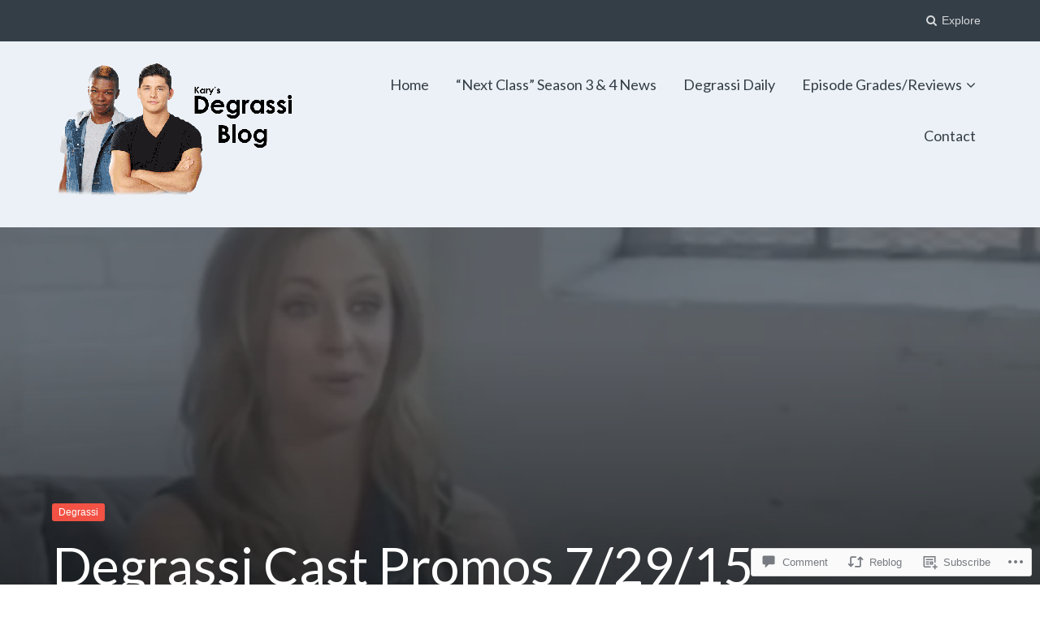

--- FILE ---
content_type: text/html; charset=UTF-8
request_url: https://degrassiblog.com/2015/07/29/degrassi-cast-promos-72915/
body_size: 25319
content:
<!DOCTYPE html>
<html lang="en">
<head>
	<meta charset="UTF-8">
	<meta name="viewport" content="width=device-width, initial-scale=1">
	<link rel="profile" href="http://gmpg.org/xfn/11">
	<link rel="pingback" href="https://degrassiblog.com/xmlrpc.php">

	<title>Degrassi Cast Promos 7/29/15 &#8211; Kary&#039;s Degrassi Blog</title>
<meta name='robots' content='max-image-preview:large' />

<!-- Async WordPress.com Remote Login -->
<script id="wpcom_remote_login_js">
var wpcom_remote_login_extra_auth = '';
function wpcom_remote_login_remove_dom_node_id( element_id ) {
	var dom_node = document.getElementById( element_id );
	if ( dom_node ) { dom_node.parentNode.removeChild( dom_node ); }
}
function wpcom_remote_login_remove_dom_node_classes( class_name ) {
	var dom_nodes = document.querySelectorAll( '.' + class_name );
	for ( var i = 0; i < dom_nodes.length; i++ ) {
		dom_nodes[ i ].parentNode.removeChild( dom_nodes[ i ] );
	}
}
function wpcom_remote_login_final_cleanup() {
	wpcom_remote_login_remove_dom_node_classes( "wpcom_remote_login_msg" );
	wpcom_remote_login_remove_dom_node_id( "wpcom_remote_login_key" );
	wpcom_remote_login_remove_dom_node_id( "wpcom_remote_login_validate" );
	wpcom_remote_login_remove_dom_node_id( "wpcom_remote_login_js" );
	wpcom_remote_login_remove_dom_node_id( "wpcom_request_access_iframe" );
	wpcom_remote_login_remove_dom_node_id( "wpcom_request_access_styles" );
}

// Watch for messages back from the remote login
window.addEventListener( "message", function( e ) {
	if ( e.origin === "https://r-login.wordpress.com" ) {
		var data = {};
		try {
			data = JSON.parse( e.data );
		} catch( e ) {
			wpcom_remote_login_final_cleanup();
			return;
		}

		if ( data.msg === 'LOGIN' ) {
			// Clean up the login check iframe
			wpcom_remote_login_remove_dom_node_id( "wpcom_remote_login_key" );

			var id_regex = new RegExp( /^[0-9]+$/ );
			var token_regex = new RegExp( /^.*|.*|.*$/ );
			if (
				token_regex.test( data.token )
				&& id_regex.test( data.wpcomid )
			) {
				// We have everything we need to ask for a login
				var script = document.createElement( "script" );
				script.setAttribute( "id", "wpcom_remote_login_validate" );
				script.src = '/remote-login.php?wpcom_remote_login=validate'
					+ '&wpcomid=' + data.wpcomid
					+ '&token=' + encodeURIComponent( data.token )
					+ '&host=' + window.location.protocol
					+ '//' + window.location.hostname
					+ '&postid=21203'
					+ '&is_singular=1';
				document.body.appendChild( script );
			}

			return;
		}

		// Safari ITP, not logged in, so redirect
		if ( data.msg === 'LOGIN-REDIRECT' ) {
			window.location = 'https://wordpress.com/log-in?redirect_to=' + window.location.href;
			return;
		}

		// Safari ITP, storage access failed, remove the request
		if ( data.msg === 'LOGIN-REMOVE' ) {
			var css_zap = 'html { -webkit-transition: margin-top 1s; transition: margin-top 1s; } /* 9001 */ html { margin-top: 0 !important; } * html body { margin-top: 0 !important; } @media screen and ( max-width: 782px ) { html { margin-top: 0 !important; } * html body { margin-top: 0 !important; } }';
			var style_zap = document.createElement( 'style' );
			style_zap.type = 'text/css';
			style_zap.appendChild( document.createTextNode( css_zap ) );
			document.body.appendChild( style_zap );

			var e = document.getElementById( 'wpcom_request_access_iframe' );
			e.parentNode.removeChild( e );

			document.cookie = 'wordpress_com_login_access=denied; path=/; max-age=31536000';

			return;
		}

		// Safari ITP
		if ( data.msg === 'REQUEST_ACCESS' ) {
			console.log( 'request access: safari' );

			// Check ITP iframe enable/disable knob
			if ( wpcom_remote_login_extra_auth !== 'safari_itp_iframe' ) {
				return;
			}

			// If we are in a "private window" there is no ITP.
			var private_window = false;
			try {
				var opendb = window.openDatabase( null, null, null, null );
			} catch( e ) {
				private_window = true;
			}

			if ( private_window ) {
				console.log( 'private window' );
				return;
			}

			var iframe = document.createElement( 'iframe' );
			iframe.id = 'wpcom_request_access_iframe';
			iframe.setAttribute( 'scrolling', 'no' );
			iframe.setAttribute( 'sandbox', 'allow-storage-access-by-user-activation allow-scripts allow-same-origin allow-top-navigation-by-user-activation' );
			iframe.src = 'https://r-login.wordpress.com/remote-login.php?wpcom_remote_login=request_access&origin=' + encodeURIComponent( data.origin ) + '&wpcomid=' + encodeURIComponent( data.wpcomid );

			var css = 'html { -webkit-transition: margin-top 1s; transition: margin-top 1s; } /* 9001 */ html { margin-top: 46px !important; } * html body { margin-top: 46px !important; } @media screen and ( max-width: 660px ) { html { margin-top: 71px !important; } * html body { margin-top: 71px !important; } #wpcom_request_access_iframe { display: block; height: 71px !important; } } #wpcom_request_access_iframe { border: 0px; height: 46px; position: fixed; top: 0; left: 0; width: 100%; min-width: 100%; z-index: 99999; background: #23282d; } ';

			var style = document.createElement( 'style' );
			style.type = 'text/css';
			style.id = 'wpcom_request_access_styles';
			style.appendChild( document.createTextNode( css ) );
			document.body.appendChild( style );

			document.body.appendChild( iframe );
		}

		if ( data.msg === 'DONE' ) {
			wpcom_remote_login_final_cleanup();
		}
	}
}, false );

// Inject the remote login iframe after the page has had a chance to load
// more critical resources
window.addEventListener( "DOMContentLoaded", function( e ) {
	var iframe = document.createElement( "iframe" );
	iframe.style.display = "none";
	iframe.setAttribute( "scrolling", "no" );
	iframe.setAttribute( "id", "wpcom_remote_login_key" );
	iframe.src = "https://r-login.wordpress.com/remote-login.php"
		+ "?wpcom_remote_login=key"
		+ "&origin=aHR0cHM6Ly9kZWdyYXNzaWJsb2cuY29t"
		+ "&wpcomid=4088847"
		+ "&time=" + Math.floor( Date.now() / 1000 );
	document.body.appendChild( iframe );
}, false );
</script>
<link rel='dns-prefetch' href='//s0.wp.com' />
<link rel='dns-prefetch' href='//widgets.wp.com' />
<link rel='dns-prefetch' href='//wordpress.com' />
<link rel='dns-prefetch' href='//fonts-api.wp.com' />
<link rel="alternate" type="application/rss+xml" title="Kary&#039;s Degrassi Blog &raquo; Feed" href="https://degrassiblog.com/feed/" />
<link rel="alternate" type="application/rss+xml" title="Kary&#039;s Degrassi Blog &raquo; Comments Feed" href="https://degrassiblog.com/comments/feed/" />
<link rel="alternate" type="application/rss+xml" title="Kary&#039;s Degrassi Blog &raquo; Degrassi Cast Promos&nbsp;7/29/15 Comments Feed" href="https://degrassiblog.com/2015/07/29/degrassi-cast-promos-72915/feed/" />
	<script type="text/javascript">
		/* <![CDATA[ */
		function addLoadEvent(func) {
			var oldonload = window.onload;
			if (typeof window.onload != 'function') {
				window.onload = func;
			} else {
				window.onload = function () {
					oldonload();
					func();
				}
			}
		}
		/* ]]> */
	</script>
	<link crossorigin='anonymous' rel='stylesheet' id='all-css-0-1' href='/_static/??-eJxtzEkKgDAQRNELGZs4EDfiWUJsxMzYHby+RARB3BQ8KD6cWZgUGSNDKCL7su2RwCJnbdxjCCnVWYtHggO9ZlxFTsQftYaogf+k3x2+4Vv1voRZqrHvpkHJwV5glDTa&cssminify=yes' type='text/css' media='all' />
<style id='wp-emoji-styles-inline-css'>

	img.wp-smiley, img.emoji {
		display: inline !important;
		border: none !important;
		box-shadow: none !important;
		height: 1em !important;
		width: 1em !important;
		margin: 0 0.07em !important;
		vertical-align: -0.1em !important;
		background: none !important;
		padding: 0 !important;
	}
/*# sourceURL=wp-emoji-styles-inline-css */
</style>
<link crossorigin='anonymous' rel='stylesheet' id='all-css-2-1' href='/wp-content/plugins/gutenberg-core/v22.4.0/build/styles/block-library/style.min.css?m=1768935615i&cssminify=yes' type='text/css' media='all' />
<style id='wp-block-library-inline-css'>
.has-text-align-justify {
	text-align:justify;
}
.has-text-align-justify{text-align:justify;}

/*# sourceURL=wp-block-library-inline-css */
</style><style id='global-styles-inline-css'>
:root{--wp--preset--aspect-ratio--square: 1;--wp--preset--aspect-ratio--4-3: 4/3;--wp--preset--aspect-ratio--3-4: 3/4;--wp--preset--aspect-ratio--3-2: 3/2;--wp--preset--aspect-ratio--2-3: 2/3;--wp--preset--aspect-ratio--16-9: 16/9;--wp--preset--aspect-ratio--9-16: 9/16;--wp--preset--color--black: #000000;--wp--preset--color--cyan-bluish-gray: #abb8c3;--wp--preset--color--white: #ffffff;--wp--preset--color--pale-pink: #f78da7;--wp--preset--color--vivid-red: #cf2e2e;--wp--preset--color--luminous-vivid-orange: #ff6900;--wp--preset--color--luminous-vivid-amber: #fcb900;--wp--preset--color--light-green-cyan: #7bdcb5;--wp--preset--color--vivid-green-cyan: #00d084;--wp--preset--color--pale-cyan-blue: #8ed1fc;--wp--preset--color--vivid-cyan-blue: #0693e3;--wp--preset--color--vivid-purple: #9b51e0;--wp--preset--gradient--vivid-cyan-blue-to-vivid-purple: linear-gradient(135deg,rgb(6,147,227) 0%,rgb(155,81,224) 100%);--wp--preset--gradient--light-green-cyan-to-vivid-green-cyan: linear-gradient(135deg,rgb(122,220,180) 0%,rgb(0,208,130) 100%);--wp--preset--gradient--luminous-vivid-amber-to-luminous-vivid-orange: linear-gradient(135deg,rgb(252,185,0) 0%,rgb(255,105,0) 100%);--wp--preset--gradient--luminous-vivid-orange-to-vivid-red: linear-gradient(135deg,rgb(255,105,0) 0%,rgb(207,46,46) 100%);--wp--preset--gradient--very-light-gray-to-cyan-bluish-gray: linear-gradient(135deg,rgb(238,238,238) 0%,rgb(169,184,195) 100%);--wp--preset--gradient--cool-to-warm-spectrum: linear-gradient(135deg,rgb(74,234,220) 0%,rgb(151,120,209) 20%,rgb(207,42,186) 40%,rgb(238,44,130) 60%,rgb(251,105,98) 80%,rgb(254,248,76) 100%);--wp--preset--gradient--blush-light-purple: linear-gradient(135deg,rgb(255,206,236) 0%,rgb(152,150,240) 100%);--wp--preset--gradient--blush-bordeaux: linear-gradient(135deg,rgb(254,205,165) 0%,rgb(254,45,45) 50%,rgb(107,0,62) 100%);--wp--preset--gradient--luminous-dusk: linear-gradient(135deg,rgb(255,203,112) 0%,rgb(199,81,192) 50%,rgb(65,88,208) 100%);--wp--preset--gradient--pale-ocean: linear-gradient(135deg,rgb(255,245,203) 0%,rgb(182,227,212) 50%,rgb(51,167,181) 100%);--wp--preset--gradient--electric-grass: linear-gradient(135deg,rgb(202,248,128) 0%,rgb(113,206,126) 100%);--wp--preset--gradient--midnight: linear-gradient(135deg,rgb(2,3,129) 0%,rgb(40,116,252) 100%);--wp--preset--font-size--small: 13px;--wp--preset--font-size--medium: 20px;--wp--preset--font-size--large: 36px;--wp--preset--font-size--x-large: 42px;--wp--preset--font-family--albert-sans: 'Albert Sans', sans-serif;--wp--preset--font-family--alegreya: Alegreya, serif;--wp--preset--font-family--arvo: Arvo, serif;--wp--preset--font-family--bodoni-moda: 'Bodoni Moda', serif;--wp--preset--font-family--bricolage-grotesque: 'Bricolage Grotesque', sans-serif;--wp--preset--font-family--cabin: Cabin, sans-serif;--wp--preset--font-family--chivo: Chivo, sans-serif;--wp--preset--font-family--commissioner: Commissioner, sans-serif;--wp--preset--font-family--cormorant: Cormorant, serif;--wp--preset--font-family--courier-prime: 'Courier Prime', monospace;--wp--preset--font-family--crimson-pro: 'Crimson Pro', serif;--wp--preset--font-family--dm-mono: 'DM Mono', monospace;--wp--preset--font-family--dm-sans: 'DM Sans', sans-serif;--wp--preset--font-family--dm-serif-display: 'DM Serif Display', serif;--wp--preset--font-family--domine: Domine, serif;--wp--preset--font-family--eb-garamond: 'EB Garamond', serif;--wp--preset--font-family--epilogue: Epilogue, sans-serif;--wp--preset--font-family--fahkwang: Fahkwang, sans-serif;--wp--preset--font-family--figtree: Figtree, sans-serif;--wp--preset--font-family--fira-sans: 'Fira Sans', sans-serif;--wp--preset--font-family--fjalla-one: 'Fjalla One', sans-serif;--wp--preset--font-family--fraunces: Fraunces, serif;--wp--preset--font-family--gabarito: Gabarito, system-ui;--wp--preset--font-family--ibm-plex-mono: 'IBM Plex Mono', monospace;--wp--preset--font-family--ibm-plex-sans: 'IBM Plex Sans', sans-serif;--wp--preset--font-family--ibarra-real-nova: 'Ibarra Real Nova', serif;--wp--preset--font-family--instrument-serif: 'Instrument Serif', serif;--wp--preset--font-family--inter: Inter, sans-serif;--wp--preset--font-family--josefin-sans: 'Josefin Sans', sans-serif;--wp--preset--font-family--jost: Jost, sans-serif;--wp--preset--font-family--libre-baskerville: 'Libre Baskerville', serif;--wp--preset--font-family--libre-franklin: 'Libre Franklin', sans-serif;--wp--preset--font-family--literata: Literata, serif;--wp--preset--font-family--lora: Lora, serif;--wp--preset--font-family--merriweather: Merriweather, serif;--wp--preset--font-family--montserrat: Montserrat, sans-serif;--wp--preset--font-family--newsreader: Newsreader, serif;--wp--preset--font-family--noto-sans-mono: 'Noto Sans Mono', sans-serif;--wp--preset--font-family--nunito: Nunito, sans-serif;--wp--preset--font-family--open-sans: 'Open Sans', sans-serif;--wp--preset--font-family--overpass: Overpass, sans-serif;--wp--preset--font-family--pt-serif: 'PT Serif', serif;--wp--preset--font-family--petrona: Petrona, serif;--wp--preset--font-family--piazzolla: Piazzolla, serif;--wp--preset--font-family--playfair-display: 'Playfair Display', serif;--wp--preset--font-family--plus-jakarta-sans: 'Plus Jakarta Sans', sans-serif;--wp--preset--font-family--poppins: Poppins, sans-serif;--wp--preset--font-family--raleway: Raleway, sans-serif;--wp--preset--font-family--roboto: Roboto, sans-serif;--wp--preset--font-family--roboto-slab: 'Roboto Slab', serif;--wp--preset--font-family--rubik: Rubik, sans-serif;--wp--preset--font-family--rufina: Rufina, serif;--wp--preset--font-family--sora: Sora, sans-serif;--wp--preset--font-family--source-sans-3: 'Source Sans 3', sans-serif;--wp--preset--font-family--source-serif-4: 'Source Serif 4', serif;--wp--preset--font-family--space-mono: 'Space Mono', monospace;--wp--preset--font-family--syne: Syne, sans-serif;--wp--preset--font-family--texturina: Texturina, serif;--wp--preset--font-family--urbanist: Urbanist, sans-serif;--wp--preset--font-family--work-sans: 'Work Sans', sans-serif;--wp--preset--spacing--20: 0.44rem;--wp--preset--spacing--30: 0.67rem;--wp--preset--spacing--40: 1rem;--wp--preset--spacing--50: 1.5rem;--wp--preset--spacing--60: 2.25rem;--wp--preset--spacing--70: 3.38rem;--wp--preset--spacing--80: 5.06rem;--wp--preset--shadow--natural: 6px 6px 9px rgba(0, 0, 0, 0.2);--wp--preset--shadow--deep: 12px 12px 50px rgba(0, 0, 0, 0.4);--wp--preset--shadow--sharp: 6px 6px 0px rgba(0, 0, 0, 0.2);--wp--preset--shadow--outlined: 6px 6px 0px -3px rgb(255, 255, 255), 6px 6px rgb(0, 0, 0);--wp--preset--shadow--crisp: 6px 6px 0px rgb(0, 0, 0);}:where(body) { margin: 0; }:where(.is-layout-flex){gap: 0.5em;}:where(.is-layout-grid){gap: 0.5em;}body .is-layout-flex{display: flex;}.is-layout-flex{flex-wrap: wrap;align-items: center;}.is-layout-flex > :is(*, div){margin: 0;}body .is-layout-grid{display: grid;}.is-layout-grid > :is(*, div){margin: 0;}body{padding-top: 0px;padding-right: 0px;padding-bottom: 0px;padding-left: 0px;}:root :where(.wp-element-button, .wp-block-button__link){background-color: #32373c;border-width: 0;color: #fff;font-family: inherit;font-size: inherit;font-style: inherit;font-weight: inherit;letter-spacing: inherit;line-height: inherit;padding-top: calc(0.667em + 2px);padding-right: calc(1.333em + 2px);padding-bottom: calc(0.667em + 2px);padding-left: calc(1.333em + 2px);text-decoration: none;text-transform: inherit;}.has-black-color{color: var(--wp--preset--color--black) !important;}.has-cyan-bluish-gray-color{color: var(--wp--preset--color--cyan-bluish-gray) !important;}.has-white-color{color: var(--wp--preset--color--white) !important;}.has-pale-pink-color{color: var(--wp--preset--color--pale-pink) !important;}.has-vivid-red-color{color: var(--wp--preset--color--vivid-red) !important;}.has-luminous-vivid-orange-color{color: var(--wp--preset--color--luminous-vivid-orange) !important;}.has-luminous-vivid-amber-color{color: var(--wp--preset--color--luminous-vivid-amber) !important;}.has-light-green-cyan-color{color: var(--wp--preset--color--light-green-cyan) !important;}.has-vivid-green-cyan-color{color: var(--wp--preset--color--vivid-green-cyan) !important;}.has-pale-cyan-blue-color{color: var(--wp--preset--color--pale-cyan-blue) !important;}.has-vivid-cyan-blue-color{color: var(--wp--preset--color--vivid-cyan-blue) !important;}.has-vivid-purple-color{color: var(--wp--preset--color--vivid-purple) !important;}.has-black-background-color{background-color: var(--wp--preset--color--black) !important;}.has-cyan-bluish-gray-background-color{background-color: var(--wp--preset--color--cyan-bluish-gray) !important;}.has-white-background-color{background-color: var(--wp--preset--color--white) !important;}.has-pale-pink-background-color{background-color: var(--wp--preset--color--pale-pink) !important;}.has-vivid-red-background-color{background-color: var(--wp--preset--color--vivid-red) !important;}.has-luminous-vivid-orange-background-color{background-color: var(--wp--preset--color--luminous-vivid-orange) !important;}.has-luminous-vivid-amber-background-color{background-color: var(--wp--preset--color--luminous-vivid-amber) !important;}.has-light-green-cyan-background-color{background-color: var(--wp--preset--color--light-green-cyan) !important;}.has-vivid-green-cyan-background-color{background-color: var(--wp--preset--color--vivid-green-cyan) !important;}.has-pale-cyan-blue-background-color{background-color: var(--wp--preset--color--pale-cyan-blue) !important;}.has-vivid-cyan-blue-background-color{background-color: var(--wp--preset--color--vivid-cyan-blue) !important;}.has-vivid-purple-background-color{background-color: var(--wp--preset--color--vivid-purple) !important;}.has-black-border-color{border-color: var(--wp--preset--color--black) !important;}.has-cyan-bluish-gray-border-color{border-color: var(--wp--preset--color--cyan-bluish-gray) !important;}.has-white-border-color{border-color: var(--wp--preset--color--white) !important;}.has-pale-pink-border-color{border-color: var(--wp--preset--color--pale-pink) !important;}.has-vivid-red-border-color{border-color: var(--wp--preset--color--vivid-red) !important;}.has-luminous-vivid-orange-border-color{border-color: var(--wp--preset--color--luminous-vivid-orange) !important;}.has-luminous-vivid-amber-border-color{border-color: var(--wp--preset--color--luminous-vivid-amber) !important;}.has-light-green-cyan-border-color{border-color: var(--wp--preset--color--light-green-cyan) !important;}.has-vivid-green-cyan-border-color{border-color: var(--wp--preset--color--vivid-green-cyan) !important;}.has-pale-cyan-blue-border-color{border-color: var(--wp--preset--color--pale-cyan-blue) !important;}.has-vivid-cyan-blue-border-color{border-color: var(--wp--preset--color--vivid-cyan-blue) !important;}.has-vivid-purple-border-color{border-color: var(--wp--preset--color--vivid-purple) !important;}.has-vivid-cyan-blue-to-vivid-purple-gradient-background{background: var(--wp--preset--gradient--vivid-cyan-blue-to-vivid-purple) !important;}.has-light-green-cyan-to-vivid-green-cyan-gradient-background{background: var(--wp--preset--gradient--light-green-cyan-to-vivid-green-cyan) !important;}.has-luminous-vivid-amber-to-luminous-vivid-orange-gradient-background{background: var(--wp--preset--gradient--luminous-vivid-amber-to-luminous-vivid-orange) !important;}.has-luminous-vivid-orange-to-vivid-red-gradient-background{background: var(--wp--preset--gradient--luminous-vivid-orange-to-vivid-red) !important;}.has-very-light-gray-to-cyan-bluish-gray-gradient-background{background: var(--wp--preset--gradient--very-light-gray-to-cyan-bluish-gray) !important;}.has-cool-to-warm-spectrum-gradient-background{background: var(--wp--preset--gradient--cool-to-warm-spectrum) !important;}.has-blush-light-purple-gradient-background{background: var(--wp--preset--gradient--blush-light-purple) !important;}.has-blush-bordeaux-gradient-background{background: var(--wp--preset--gradient--blush-bordeaux) !important;}.has-luminous-dusk-gradient-background{background: var(--wp--preset--gradient--luminous-dusk) !important;}.has-pale-ocean-gradient-background{background: var(--wp--preset--gradient--pale-ocean) !important;}.has-electric-grass-gradient-background{background: var(--wp--preset--gradient--electric-grass) !important;}.has-midnight-gradient-background{background: var(--wp--preset--gradient--midnight) !important;}.has-small-font-size{font-size: var(--wp--preset--font-size--small) !important;}.has-medium-font-size{font-size: var(--wp--preset--font-size--medium) !important;}.has-large-font-size{font-size: var(--wp--preset--font-size--large) !important;}.has-x-large-font-size{font-size: var(--wp--preset--font-size--x-large) !important;}.has-albert-sans-font-family{font-family: var(--wp--preset--font-family--albert-sans) !important;}.has-alegreya-font-family{font-family: var(--wp--preset--font-family--alegreya) !important;}.has-arvo-font-family{font-family: var(--wp--preset--font-family--arvo) !important;}.has-bodoni-moda-font-family{font-family: var(--wp--preset--font-family--bodoni-moda) !important;}.has-bricolage-grotesque-font-family{font-family: var(--wp--preset--font-family--bricolage-grotesque) !important;}.has-cabin-font-family{font-family: var(--wp--preset--font-family--cabin) !important;}.has-chivo-font-family{font-family: var(--wp--preset--font-family--chivo) !important;}.has-commissioner-font-family{font-family: var(--wp--preset--font-family--commissioner) !important;}.has-cormorant-font-family{font-family: var(--wp--preset--font-family--cormorant) !important;}.has-courier-prime-font-family{font-family: var(--wp--preset--font-family--courier-prime) !important;}.has-crimson-pro-font-family{font-family: var(--wp--preset--font-family--crimson-pro) !important;}.has-dm-mono-font-family{font-family: var(--wp--preset--font-family--dm-mono) !important;}.has-dm-sans-font-family{font-family: var(--wp--preset--font-family--dm-sans) !important;}.has-dm-serif-display-font-family{font-family: var(--wp--preset--font-family--dm-serif-display) !important;}.has-domine-font-family{font-family: var(--wp--preset--font-family--domine) !important;}.has-eb-garamond-font-family{font-family: var(--wp--preset--font-family--eb-garamond) !important;}.has-epilogue-font-family{font-family: var(--wp--preset--font-family--epilogue) !important;}.has-fahkwang-font-family{font-family: var(--wp--preset--font-family--fahkwang) !important;}.has-figtree-font-family{font-family: var(--wp--preset--font-family--figtree) !important;}.has-fira-sans-font-family{font-family: var(--wp--preset--font-family--fira-sans) !important;}.has-fjalla-one-font-family{font-family: var(--wp--preset--font-family--fjalla-one) !important;}.has-fraunces-font-family{font-family: var(--wp--preset--font-family--fraunces) !important;}.has-gabarito-font-family{font-family: var(--wp--preset--font-family--gabarito) !important;}.has-ibm-plex-mono-font-family{font-family: var(--wp--preset--font-family--ibm-plex-mono) !important;}.has-ibm-plex-sans-font-family{font-family: var(--wp--preset--font-family--ibm-plex-sans) !important;}.has-ibarra-real-nova-font-family{font-family: var(--wp--preset--font-family--ibarra-real-nova) !important;}.has-instrument-serif-font-family{font-family: var(--wp--preset--font-family--instrument-serif) !important;}.has-inter-font-family{font-family: var(--wp--preset--font-family--inter) !important;}.has-josefin-sans-font-family{font-family: var(--wp--preset--font-family--josefin-sans) !important;}.has-jost-font-family{font-family: var(--wp--preset--font-family--jost) !important;}.has-libre-baskerville-font-family{font-family: var(--wp--preset--font-family--libre-baskerville) !important;}.has-libre-franklin-font-family{font-family: var(--wp--preset--font-family--libre-franklin) !important;}.has-literata-font-family{font-family: var(--wp--preset--font-family--literata) !important;}.has-lora-font-family{font-family: var(--wp--preset--font-family--lora) !important;}.has-merriweather-font-family{font-family: var(--wp--preset--font-family--merriweather) !important;}.has-montserrat-font-family{font-family: var(--wp--preset--font-family--montserrat) !important;}.has-newsreader-font-family{font-family: var(--wp--preset--font-family--newsreader) !important;}.has-noto-sans-mono-font-family{font-family: var(--wp--preset--font-family--noto-sans-mono) !important;}.has-nunito-font-family{font-family: var(--wp--preset--font-family--nunito) !important;}.has-open-sans-font-family{font-family: var(--wp--preset--font-family--open-sans) !important;}.has-overpass-font-family{font-family: var(--wp--preset--font-family--overpass) !important;}.has-pt-serif-font-family{font-family: var(--wp--preset--font-family--pt-serif) !important;}.has-petrona-font-family{font-family: var(--wp--preset--font-family--petrona) !important;}.has-piazzolla-font-family{font-family: var(--wp--preset--font-family--piazzolla) !important;}.has-playfair-display-font-family{font-family: var(--wp--preset--font-family--playfair-display) !important;}.has-plus-jakarta-sans-font-family{font-family: var(--wp--preset--font-family--plus-jakarta-sans) !important;}.has-poppins-font-family{font-family: var(--wp--preset--font-family--poppins) !important;}.has-raleway-font-family{font-family: var(--wp--preset--font-family--raleway) !important;}.has-roboto-font-family{font-family: var(--wp--preset--font-family--roboto) !important;}.has-roboto-slab-font-family{font-family: var(--wp--preset--font-family--roboto-slab) !important;}.has-rubik-font-family{font-family: var(--wp--preset--font-family--rubik) !important;}.has-rufina-font-family{font-family: var(--wp--preset--font-family--rufina) !important;}.has-sora-font-family{font-family: var(--wp--preset--font-family--sora) !important;}.has-source-sans-3-font-family{font-family: var(--wp--preset--font-family--source-sans-3) !important;}.has-source-serif-4-font-family{font-family: var(--wp--preset--font-family--source-serif-4) !important;}.has-space-mono-font-family{font-family: var(--wp--preset--font-family--space-mono) !important;}.has-syne-font-family{font-family: var(--wp--preset--font-family--syne) !important;}.has-texturina-font-family{font-family: var(--wp--preset--font-family--texturina) !important;}.has-urbanist-font-family{font-family: var(--wp--preset--font-family--urbanist) !important;}.has-work-sans-font-family{font-family: var(--wp--preset--font-family--work-sans) !important;}
/*# sourceURL=global-styles-inline-css */
</style>

<style id='classic-theme-styles-inline-css'>
.wp-block-button__link{background-color:#32373c;border-radius:9999px;box-shadow:none;color:#fff;font-size:1.125em;padding:calc(.667em + 2px) calc(1.333em + 2px);text-decoration:none}.wp-block-file__button{background:#32373c;color:#fff}.wp-block-accordion-heading{margin:0}.wp-block-accordion-heading__toggle{background-color:inherit!important;color:inherit!important}.wp-block-accordion-heading__toggle:not(:focus-visible){outline:none}.wp-block-accordion-heading__toggle:focus,.wp-block-accordion-heading__toggle:hover{background-color:inherit!important;border:none;box-shadow:none;color:inherit;padding:var(--wp--preset--spacing--20,1em) 0;text-decoration:none}.wp-block-accordion-heading__toggle:focus-visible{outline:auto;outline-offset:0}
/*# sourceURL=/wp-content/plugins/gutenberg-core/v22.4.0/build/styles/block-library/classic.min.css */
</style>
<link crossorigin='anonymous' rel='stylesheet' id='all-css-4-1' href='/_static/??-eJx9jskOwjAMRH+IYPblgPgUlMWClDqJYqf9fVxVXABxseSZefbAWIzPSTAJUDOlb/eYGHyuqDoVK6AJwhAt9kgaW3rmBfzGxqKMca5UZDY6KTYy8lCQ/3EdSrH+aVSaT8wGUM7pbd4GTCFXsE0yWZHovzDg6sG12AcYsDp9reLUmT/3qcyVLuvj4bRd7fbnTfcCmvdj7g==&cssminify=yes' type='text/css' media='all' />
<link rel='stylesheet' id='verbum-gutenberg-css-css' href='https://widgets.wp.com/verbum-block-editor/block-editor.css?ver=1738686361' media='all' />
<link crossorigin='anonymous' rel='stylesheet' id='all-css-6-1' href='/_static/??/wp-content/mu-plugins/comment-likes/css/comment-likes.css,/i/noticons/noticons.css,/wp-content/themes/premium/periodical/style.css?m=1541475648j&cssminify=yes' type='text/css' media='all' />
<style id='periodical-style-inline-css'>

	.single .hero-posts .post.with-featured-image {
	      padding-top: 26%;
	}
	.site-identity {
	      padding: 2% 0;
	}
/*# sourceURL=periodical-style-inline-css */
</style>
<link rel='stylesheet' id='periodical-fonts-css' href='//fonts-api.wp.com/css?family=Lato%3A400%2C700%2C400italic%2C700italic%7COpen%2BSans%3A400%2C700%2C400italic%2C700italic&#038;subset=latin%2Clatin-ext' media='all' />
<link crossorigin='anonymous' rel='stylesheet' id='screen-css-9-1' href='/wp-content/themes/premium/periodical/inc/fontawesome/css/font-awesome.css?m=1466017596i&cssminify=yes' type='text/css' media='screen' />
<link crossorigin='anonymous' rel='stylesheet' id='all-css-10-1' href='/_static/??-eJzTLy/QTc7PK0nNK9HPLdUtyClNz8wr1i9KTcrJTwcy0/WTi5G5ekCujj52Temp+bo5+cmJJZn5eSgc3bScxMwikFb7XFtDE1NLExMLc0OTLACohS2q&cssminify=yes' type='text/css' media='all' />
<style id='jetpack-global-styles-frontend-style-inline-css'>
:root { --font-headings: unset; --font-base: unset; --font-headings-default: -apple-system,BlinkMacSystemFont,"Segoe UI",Roboto,Oxygen-Sans,Ubuntu,Cantarell,"Helvetica Neue",sans-serif; --font-base-default: -apple-system,BlinkMacSystemFont,"Segoe UI",Roboto,Oxygen-Sans,Ubuntu,Cantarell,"Helvetica Neue",sans-serif;}
/*# sourceURL=jetpack-global-styles-frontend-style-inline-css */
</style>
<link crossorigin='anonymous' rel='stylesheet' id='all-css-12-1' href='/_static/??-eJyNjcEKwjAQRH/IuFRT6kX8FNkmS5K6yQY3Qfx7bfEiXrwM82B4A49qnJRGpUHupnIPqSgs1Cq624chi6zhO5OCRryTR++fW00l7J3qDv43XVNxoOISsmEJol/wY2uR8vs3WggsM/I6uOTzMI3Hw8lOg11eUT1JKA==&cssminify=yes' type='text/css' media='all' />
<script type="text/javascript" id="jetpack_related-posts-js-extra">
/* <![CDATA[ */
var related_posts_js_options = {"post_heading":"h4"};
//# sourceURL=jetpack_related-posts-js-extra
/* ]]> */
</script>
<script type="text/javascript" id="wpcom-actionbar-placeholder-js-extra">
/* <![CDATA[ */
var actionbardata = {"siteID":"4088847","postID":"21203","siteURL":"https://degrassiblog.com","xhrURL":"https://degrassiblog.com/wp-admin/admin-ajax.php","nonce":"9ac09ab596","isLoggedIn":"","statusMessage":"","subsEmailDefault":"instantly","proxyScriptUrl":"https://s0.wp.com/wp-content/js/wpcom-proxy-request.js?m=1513050504i&amp;ver=20211021","shortlink":"https://wp.me/ph9H9-5vZ","i18n":{"followedText":"New posts from this site will now appear in your \u003Ca href=\"https://wordpress.com/reader\"\u003EReader\u003C/a\u003E","foldBar":"Collapse this bar","unfoldBar":"Expand this bar","shortLinkCopied":"Shortlink copied to clipboard."}};
//# sourceURL=wpcom-actionbar-placeholder-js-extra
/* ]]> */
</script>
<script type="text/javascript" id="jetpack-mu-wpcom-settings-js-before">
/* <![CDATA[ */
var JETPACK_MU_WPCOM_SETTINGS = {"assetsUrl":"https://s0.wp.com/wp-content/mu-plugins/jetpack-mu-wpcom-plugin/moon/jetpack_vendor/automattic/jetpack-mu-wpcom/src/build/"};
//# sourceURL=jetpack-mu-wpcom-settings-js-before
/* ]]> */
</script>
<script crossorigin='anonymous' type='text/javascript'  src='/_static/??-eJx1jcEOwiAQRH/I7dYm6Mn4KabCpgFhQVhS+/digkk9eJpM5uUNrgl0ZCEWDBWSr4vlgo4kzfrRO4YYGW+WNd6r9QYz+VnIQIpFym8bguXBlQPuxK4xXiDl+Nq+W5P5aqh8RveslLcee8FfCIJdcjvt8DVcjmelxvE0Tcq9AV2gTlk='></script>
<script type="text/javascript" id="rlt-proxy-js-after">
/* <![CDATA[ */
	rltInitialize( {"token":null,"iframeOrigins":["https:\/\/widgets.wp.com"]} );
//# sourceURL=rlt-proxy-js-after
/* ]]> */
</script>
<link rel="EditURI" type="application/rsd+xml" title="RSD" href="https://degrassitv.wordpress.com/xmlrpc.php?rsd" />
<meta name="generator" content="WordPress.com" />
<link rel="canonical" href="https://degrassiblog.com/2015/07/29/degrassi-cast-promos-72915/" />
<link rel='shortlink' href='https://wp.me/ph9H9-5vZ' />
<link rel="alternate" type="application/json+oembed" href="https://public-api.wordpress.com/oembed/?format=json&amp;url=https%3A%2F%2Fdegrassiblog.com%2F2015%2F07%2F29%2Fdegrassi-cast-promos-72915%2F&amp;for=wpcom-auto-discovery" /><link rel="alternate" type="application/xml+oembed" href="https://public-api.wordpress.com/oembed/?format=xml&amp;url=https%3A%2F%2Fdegrassiblog.com%2F2015%2F07%2F29%2Fdegrassi-cast-promos-72915%2F&amp;for=wpcom-auto-discovery" />
<!-- Jetpack Open Graph Tags -->
<meta property="og:type" content="article" />
<meta property="og:title" content="Degrassi Cast Promos 7/29/15" />
<meta property="og:url" content="https://degrassiblog.com/2015/07/29/degrassi-cast-promos-72915/" />
<meta property="og:description" content="#MyDegrassiMoment: Charlotte Arnold &#8211; Degrassi Top 10 Quotable Moments: Munro Chambers &#8211; Degrassi Fan Love: Aislinn Paul &#8211; &#8211;" />
<meta property="article:published_time" content="2015-07-30T02:25:40+00:00" />
<meta property="article:modified_time" content="2015-07-30T02:25:40+00:00" />
<meta property="og:site_name" content="Kary&#039;s Degrassi Blog" />
<meta property="og:image" content="https://degrassiblog.com/wp-content/uploads/2015/07/castpromos72915feat.jpg" />
<meta property="og:image:width" content="900" />
<meta property="og:image:height" content="344" />
<meta property="og:image:alt" content="" />
<meta property="og:locale" content="en_US" />
<meta property="article:publisher" content="https://www.facebook.com/WordPresscom" />
<meta name="twitter:creator" content="@KarDegrassiBlog" />
<meta name="twitter:text:title" content="Degrassi Cast Promos&nbsp;7/29/15" />
<meta name="twitter:image" content="https://degrassiblog.com/wp-content/uploads/2015/07/castpromos72915feat.jpg?w=640" />
<meta name="twitter:card" content="summary_large_image" />

<!-- End Jetpack Open Graph Tags -->
<link rel="shortcut icon" type="image/x-icon" href="https://secure.gravatar.com/blavatar/fe9f6c1cabeee7c6a6ca176da5d0248f403c2a3c35e2d69192c30a6fe720a6b0?s=32" sizes="16x16" />
<link rel="icon" type="image/x-icon" href="https://secure.gravatar.com/blavatar/fe9f6c1cabeee7c6a6ca176da5d0248f403c2a3c35e2d69192c30a6fe720a6b0?s=32" sizes="16x16" />
<link rel="apple-touch-icon" href="https://secure.gravatar.com/blavatar/fe9f6c1cabeee7c6a6ca176da5d0248f403c2a3c35e2d69192c30a6fe720a6b0?s=114" />
<link rel='openid.server' href='https://degrassiblog.com/?openidserver=1' />
<link rel='openid.delegate' href='https://degrassiblog.com/' />
<link rel="search" type="application/opensearchdescription+xml" href="https://degrassiblog.com/osd.xml" title="Kary&#039;s Degrassi Blog" />
<link rel="search" type="application/opensearchdescription+xml" href="https://s1.wp.com/opensearch.xml" title="WordPress.com" />
<meta name="description" content="#MyDegrassiMoment: Charlotte Arnold https://www.youtube.com/watch?v=W1LI0Z0gkMQ - Degrassi Top 10 Quotable Moments: Munro Chambers https://www.youtube.com/watch?v=_WOuWOk_7QQ - Degrassi Fan Love: Aislinn Paul https://www.youtube.com/watch?v=W1GUrZKltnQ - -" />
			<!-- Site Logo: hide header text -->
			<style type="text/css">
			.titles-wrap {
				position: absolute;
				clip: rect(1px, 1px, 1px, 1px);
			}
			</style>
			<link crossorigin='anonymous' rel='stylesheet' id='all-css-0-3' href='/_static/??-eJx9jtsKwjAQRH/IdKlFiw/ip5R0s9ituZHdtL9vBRVF8HHmMIeBNRtMUSkqhGqyr1eOAjNptngzW7VmTOEJIKQUX3BYKLpUwFZNwaoyvmforQij0YkCmYl8pgKORaGQ5BSFFzILO0ry2zQosoP/vz7vDBwRxsregdRRsHBW3ozfqQkcH+ZLOLf9oTv1x67dz3dQZGEJ&cssminify=yes' type='text/css' media='all' />
</head>

<body class="wp-singular post-template-default single single-post postid-21203 single-format-standard wp-custom-logo wp-theme-premiumperiodical customizer-styles-applied has-sidebar two-column jetpack-reblog-enabled has-site-logo">

<header id="masthead" class="site-header" role="banner">

		<div class="top-navigation">
			<div class="container">

				<nav id="secondary-navigation" class="main-navigation secondary-navigation" role="navigation">
									</nav><!-- .secondary-navigation -->

				<div class="top-navigation-right">
					
					<div class="overlay-toggle drawer-toggle drawer-open-toggle">
						<span class="toggle-visible">
							<i class="fa fa-search"></i>
							Explore						</span>
						<span>
							<i class="fa fa-times"></i>
							Close						</span>
					</div><!-- .overlay-toggle-->

					<div class="overlay-toggle drawer-toggle drawer-menu-toggle">
						<span class="toggle-visible">
							<i class="fa fa-bars"></i>
							Menu						</span>
						<span>
							<i class="fa fa-times"></i>
							Close						</span>
					</div><!-- .overlay-toggle-->
				</div><!-- .top-navigation-right -->
			</div><!-- .container -->
		</div><!-- .top-navigation -->

		<div class="drawer-wrap">
			<div class="drawer drawer-explore">
	<div class="container">
		<div class="drawer-search">
			
	<div class="big-search">
		<form method="get" id="searchform" action="https://degrassiblog.com/" role="search">
			<label class="screen-reader-text" for="s">Search for:</label>

			<input type="text" name="s" id="big-search" placeholder="Search here..." value="" onfocus="if(this.value==this.getAttribute('placeholder'))this.value='';" onblur="if(this.value=='')this.value=this.getAttribute('placeholder');"/><br />

			<div class="search-controls">
			
				<div class="search-select-wrap">
					<select class="search-select" name="category_name">

						<option value="">Entire Site</option>

						<option value="auditions">Auditions</option><option value="degrassi">Degrassi</option><option value="events">Events</option><option value="family-channel">family channel</option><option value="interview">Interview</option><option value="netflix">netflix</option><option value="news">News</option><option value="production">Production</option><option value="review">Review</option><option value="spoilers">Spoilers</option><option value="tv">TV</option><option value="uncategorized">Uncategorized</option><option value="video">Video</option><option value="vlogs">Vlogs</option>					</select>
				</div>

			
				<input type="submit" class="submit button" name="submit" id="big-search-submit" value="Search" />
			</div><!-- .search-controls -->
		</form><!-- #big-searchform -->

	</div><!-- .big-search -->

<form role="search" method="get" id="searchform" class="searchform" action="https://degrassiblog.com/">
	<div>
		<label class="screen-reader-text" for="s">Search for:</label>

		<input type="text" value="" name="s" id="s" class="search-input" placeholder="Search here..." />

		<button type="submit" id="searchsubmit">
			<i class="fa fa-search"></i> <span>Search</span>
		</button>
	</div>
</form>		</div>

					<div class="widget tax-widget">
				<h2 class="widget-title">Categories</h2>

				<a href="https://degrassiblog.com/tag/degrassi/" title="View all posts in Degrassi" >Degrassi</a><a href="https://degrassiblog.com/category/tv/" title="View all posts in TV" >TV</a><a href="https://degrassiblog.com/category/degrassi/spoilers/" title="View all posts in Spoilers" >Spoilers</a><a href="https://degrassiblog.com/category/degrassi/news/" title="View all posts in News" >News</a><a href="https://degrassiblog.com/category/degrassi/video/" title="View all posts in Video" >Video</a><a href="https://degrassiblog.com/category/uncategorized/" title="View all posts in Uncategorized" >Uncategorized</a><a href="https://degrassiblog.com/category/degrassi/review/" title="View all posts in Review" >Review</a><a href="https://degrassiblog.com/category/degrassi/vlogs/" title="View all posts in Vlogs" >Vlogs</a><a href="https://degrassiblog.com/tag/netflix/" title="View all posts in netflix" >netflix</a><a href="https://degrassiblog.com/category/degrassi/events/" title="View all posts in Events" >Events</a><a href="https://degrassiblog.com/category/degrassi/interview/" title="View all posts in Interview" >Interview</a><a href="https://degrassiblog.com/tag/family-channel/" title="View all posts in family channel" >family channel</a><a href="https://degrassiblog.com/category/degrassi/auditions/" title="View all posts in Auditions" >Auditions</a><a href="https://degrassiblog.com/category/degrassi/production/" title="View all posts in Production" >Production</a>			</div>
		
					<div class="widget tax-widget">
				<h2 class="widget-title">Tags</h2>

				<a href="https://degrassiblog.com/tag/degrassi/" title="View all posts in Degrassi" >Degrassi</a><a href="https://degrassiblog.com/tag/teennick/" title="View all posts in teennick" >teennick</a><a href="https://degrassiblog.com/tag/degrassi-spoilers/" title="View all posts in degrassi spoilers" >degrassi spoilers</a><a href="https://degrassiblog.com/tag/much-music/" title="View all posts in much music" >much music</a><a href="https://degrassiblog.com/tag/degrassi-the-next-generation/" title="View all posts in degrassi the next generation" >degrassi the next generation</a><a href="https://degrassiblog.com/tag/degrassi-tng/" title="View all posts in degrassi tng" >degrassi tng</a><a href="https://degrassiblog.com/tag/mtv-canada/" title="View all posts in mtv canada" >mtv canada</a><a href="https://degrassiblog.com/tag/degrassi-season-13/" title="View all posts in degrassi season 13" >degrassi season 13</a><a href="https://degrassiblog.com/tag/degrassi-season-10/" title="View all posts in degrassi season 10" >degrassi season 10</a><a href="https://degrassiblog.com/tag/degrassi-season-12/" title="View all posts in degrassi season 12" >degrassi season 12</a><a href="https://degrassiblog.com/tag/degrassi-next-class/" title="View all posts in degrassi: next class" >degrassi: next class</a><a href="https://degrassiblog.com/tag/degrassi-season-11/" title="View all posts in degrassi season 11" >degrassi season 11</a><a href="https://degrassiblog.com/tag/netflix/" title="View all posts in netflix" >netflix</a><a href="https://degrassiblog.com/tag/stephen-stohn/" title="View all posts in stephen stohn" >stephen stohn</a><a href="https://degrassiblog.com/tag/degrassi-season-9/" title="View all posts in degrassi season 9" >degrassi season 9</a><a href="https://degrassiblog.com/tag/family-channel/" title="View all posts in family channel" >family channel</a><a href="https://degrassiblog.com/tag/degrassi-season-14/" title="View all posts in degrassi season 14" >degrassi season 14</a><a href="https://degrassiblog.com/tag/ctv/" title="View all posts in ctv" >ctv</a><a href="https://degrassiblog.com/tag/the-n/" title="View all posts in the-n" >the-n</a><a href="https://degrassiblog.com/tag/tv-2/" title="View all posts in tv" >tv</a>				</ul>
			</div>
		
		<div class="widget tax-widget">
			<h2 class="widget-title">Archives</h2>

				<a href='https://degrassiblog.com/2021/03/'>March 2021</a>
	<a href='https://degrassiblog.com/2017/12/'>December 2017</a>
	<a href='https://degrassiblog.com/2017/07/'>July 2017</a>
	<a href='https://degrassiblog.com/2017/06/'>June 2017</a>
	<a href='https://degrassiblog.com/2017/05/'>May 2017</a>
	<a href='https://degrassiblog.com/2017/04/'>April 2017</a>
		</div>
	</div><!-- .container -->
</div><!-- .drawer -->
<div class="drawer drawer-menu-explore">
	<div class="container">
		
					<nav id="secondary-navigation" class="main-navigation secondary-navigation" role="navigation">
				<div class="menu-main-menu-container"><ul id="menu-main-menu" class="menu"><li id="menu-item-5635" class="menu-item menu-item-type-custom menu-item-object-custom menu-item-home menu-item-5635"><a href="https://degrassiblog.com/">Home</a></li>
<li id="menu-item-25161" class="menu-item menu-item-type-post_type menu-item-object-page menu-item-25161"><a href="https://degrassiblog.com/degrassi-next-class-season-3-and-4/">&#8220;Next Class&#8221; Season 3 &amp; 4 News</a></li>
<li id="menu-item-22368" class="menu-item menu-item-type-custom menu-item-object-custom menu-item-22368"><a href="https://degrassiblog.com/portfolio/">Degrassi Daily</a></li>
<li id="menu-item-4470" class="menu-item menu-item-type-post_type menu-item-object-page menu-item-has-children menu-item-4470"><a href="https://degrassiblog.com/episode-grades/">Episode Grades/Reviews</a>
<ul class="sub-menu">
	<li id="menu-item-22337" class="menu-item menu-item-type-custom menu-item-object-custom menu-item-home menu-item-has-children menu-item-22337"><a href="http://degrassiblog.com">&#8220;The Next Generation&#8221;</a>
	<ul class="sub-menu">
		<li id="menu-item-4480" class="menu-item menu-item-type-post_type menu-item-object-page menu-item-4480"><a href="https://degrassiblog.com/episode-grades/season-1-grades/">Season 1 Grades</a></li>
		<li id="menu-item-4479" class="menu-item menu-item-type-post_type menu-item-object-page menu-item-4479"><a href="https://degrassiblog.com/episode-grades/season-2-grades/">Season 2 Grades</a></li>
		<li id="menu-item-4478" class="menu-item menu-item-type-post_type menu-item-object-page menu-item-4478"><a href="https://degrassiblog.com/episode-grades/season-3-grades/">Season 3 Grades</a></li>
		<li id="menu-item-4477" class="menu-item menu-item-type-post_type menu-item-object-page menu-item-4477"><a href="https://degrassiblog.com/episode-grades/season-4-grades/">Season 4 Grades</a></li>
		<li id="menu-item-4476" class="menu-item menu-item-type-post_type menu-item-object-page menu-item-4476"><a href="https://degrassiblog.com/episode-grades/season-5-grades/">Season 5 Grades</a></li>
		<li id="menu-item-4475" class="menu-item menu-item-type-post_type menu-item-object-page menu-item-4475"><a href="https://degrassiblog.com/episode-grades/season-6-grades/">Season 6 Grades</a></li>
		<li id="menu-item-4474" class="menu-item menu-item-type-post_type menu-item-object-page menu-item-4474"><a href="https://degrassiblog.com/episode-grades/season-7-grades/">Season 7 Grades</a></li>
		<li id="menu-item-4473" class="menu-item menu-item-type-post_type menu-item-object-page menu-item-4473"><a href="https://degrassiblog.com/episode-grades/season-8-grades/">Season 8 Grades</a></li>
		<li id="menu-item-4472" class="menu-item menu-item-type-post_type menu-item-object-page menu-item-4472"><a href="https://degrassiblog.com/episode-grades/season-9-grades/">Season 9 Grades</a></li>
	</ul>
</li>
	<li id="menu-item-22338" class="menu-item menu-item-type-custom menu-item-object-custom menu-item-home menu-item-has-children menu-item-22338"><a href="http://degrassiblog.com">&#8220;Degrassi&#8221;</a>
	<ul class="sub-menu">
		<li id="menu-item-5533" class="menu-item menu-item-type-post_type menu-item-object-page menu-item-5533"><a href="https://degrassiblog.com/episode-grades/season-10-grades/">Season 10 Grades</a></li>
		<li id="menu-item-10020" class="menu-item menu-item-type-post_type menu-item-object-page menu-item-10020"><a href="https://degrassiblog.com/episode-grades/season-11-grades/">Season 11 Grades</a></li>
		<li id="menu-item-14826" class="menu-item menu-item-type-post_type menu-item-object-page menu-item-14826"><a href="https://degrassiblog.com/episode-grades/season-12-grades/">Season 12 Grades</a></li>
		<li id="menu-item-15549" class="menu-item menu-item-type-post_type menu-item-object-page menu-item-15549"><a href="https://degrassiblog.com/episode-grades/season-13-grades/">Season 13 Grades</a></li>
		<li id="menu-item-22336" class="menu-item menu-item-type-custom menu-item-object-custom menu-item-22336"><a href="https://degrassiblog.com/degrassi-season-14-news/">Season 14 Grades</a></li>
	</ul>
</li>
	<li id="menu-item-25185" class="menu-item menu-item-type-custom menu-item-object-custom menu-item-home menu-item-has-children menu-item-25185"><a href="http://degrassiblog.com">Next Class</a>
	<ul class="sub-menu">
		<li id="menu-item-25186" class="menu-item menu-item-type-post_type menu-item-object-page menu-item-25186"><a href="https://degrassiblog.com/degrassi-next-class-season-1-reviews/">Next Class Season 1</a></li>
		<li id="menu-item-27103" class="menu-item menu-item-type-post_type menu-item-object-page menu-item-27103"><a href="https://degrassiblog.com/degrassi-next-class-season-2-reviews/">Next Class Season 2</a></li>
		<li id="menu-item-28545" class="menu-item menu-item-type-post_type menu-item-object-page menu-item-28545"><a href="https://degrassiblog.com/degrassi-next-class-season-3-reviews/">Next Class Season 3</a></li>
	</ul>
</li>
</ul>
</li>
<li id="menu-item-11272" class="menu-item menu-item-type-custom menu-item-object-custom menu-item-11272"><a href="https://degrassiblog.com/contact/">Contact</a></li>
</ul></div>			</nav><!-- .secondary-navigation -->
		
			</div><!-- .container -->
</div><!-- .drawer -->
		</div><!-- .drawer-wrap -->

		<div class="site-identity clear">
			<div class="container">
				<!-- Site title and logo -->
					<div class="site-title-wrap">
		<!-- Use the Site Logo feature, if supported -->
		<a href="https://degrassiblog.com/" class="site-logo-link" rel="home" itemprop="url"><img width="300" height="168" src="https://degrassiblog.com/wp-content/uploads/2016/11/dbloglogo.gif?w=300" class="site-logo attachment-periodical-logo" alt="" data-size="periodical-logo" itemprop="logo" decoding="async" srcset="https://degrassiblog.com/wp-content/uploads/2016/11/dbloglogo.gif?w=300 300w, https://degrassiblog.com/wp-content/uploads/2016/11/dbloglogo.gif?w=600 600w, https://degrassiblog.com/wp-content/uploads/2016/11/dbloglogo.gif?w=150 150w" sizes="(max-width: 300px) 100vw, 300px" data-attachment-id="27514" data-permalink="https://degrassiblog.com/dbloglogo/" data-orig-file="https://degrassiblog.com/wp-content/uploads/2016/11/dbloglogo.gif" data-orig-size="800,448" data-comments-opened="1" data-image-meta="{&quot;aperture&quot;:&quot;0&quot;,&quot;credit&quot;:&quot;&quot;,&quot;camera&quot;:&quot;&quot;,&quot;caption&quot;:&quot;&quot;,&quot;created_timestamp&quot;:&quot;0&quot;,&quot;copyright&quot;:&quot;&quot;,&quot;focal_length&quot;:&quot;0&quot;,&quot;iso&quot;:&quot;0&quot;,&quot;shutter_speed&quot;:&quot;0&quot;,&quot;title&quot;:&quot;&quot;,&quot;orientation&quot;:&quot;0&quot;}" data-image-title="dbloglogo" data-image-description="" data-image-caption="" data-medium-file="https://degrassiblog.com/wp-content/uploads/2016/11/dbloglogo.gif?w=300" data-large-file="https://degrassiblog.com/wp-content/uploads/2016/11/dbloglogo.gif?w=800" /></a>
		<div class="titles-wrap">
							<p class="site-title"><a href="https://degrassiblog.com/" rel="home">Kary&#039;s Degrassi Blog</a></p>
 			
					</div>
	</div><!-- .site-title-wrap -->

				<!-- Main navigation -->
				<nav id="site-navigation" class="main-navigation" role="navigation">
					<div class="menu-main-menu-container"><ul id="menu-main-menu-1" class="menu"><li class="menu-item menu-item-type-custom menu-item-object-custom menu-item-home menu-item-5635"><a href="https://degrassiblog.com/">Home</a></li>
<li class="menu-item menu-item-type-post_type menu-item-object-page menu-item-25161"><a href="https://degrassiblog.com/degrassi-next-class-season-3-and-4/">&#8220;Next Class&#8221; Season 3 &amp; 4 News</a></li>
<li class="menu-item menu-item-type-custom menu-item-object-custom menu-item-22368"><a href="https://degrassiblog.com/portfolio/">Degrassi Daily</a></li>
<li class="menu-item menu-item-type-post_type menu-item-object-page menu-item-has-children menu-item-4470"><a href="https://degrassiblog.com/episode-grades/">Episode Grades/Reviews</a>
<ul class="sub-menu">
	<li class="menu-item menu-item-type-custom menu-item-object-custom menu-item-home menu-item-has-children menu-item-22337"><a href="http://degrassiblog.com">&#8220;The Next Generation&#8221;</a>
	<ul class="sub-menu">
		<li class="menu-item menu-item-type-post_type menu-item-object-page menu-item-4480"><a href="https://degrassiblog.com/episode-grades/season-1-grades/">Season 1 Grades</a></li>
		<li class="menu-item menu-item-type-post_type menu-item-object-page menu-item-4479"><a href="https://degrassiblog.com/episode-grades/season-2-grades/">Season 2 Grades</a></li>
		<li class="menu-item menu-item-type-post_type menu-item-object-page menu-item-4478"><a href="https://degrassiblog.com/episode-grades/season-3-grades/">Season 3 Grades</a></li>
		<li class="menu-item menu-item-type-post_type menu-item-object-page menu-item-4477"><a href="https://degrassiblog.com/episode-grades/season-4-grades/">Season 4 Grades</a></li>
		<li class="menu-item menu-item-type-post_type menu-item-object-page menu-item-4476"><a href="https://degrassiblog.com/episode-grades/season-5-grades/">Season 5 Grades</a></li>
		<li class="menu-item menu-item-type-post_type menu-item-object-page menu-item-4475"><a href="https://degrassiblog.com/episode-grades/season-6-grades/">Season 6 Grades</a></li>
		<li class="menu-item menu-item-type-post_type menu-item-object-page menu-item-4474"><a href="https://degrassiblog.com/episode-grades/season-7-grades/">Season 7 Grades</a></li>
		<li class="menu-item menu-item-type-post_type menu-item-object-page menu-item-4473"><a href="https://degrassiblog.com/episode-grades/season-8-grades/">Season 8 Grades</a></li>
		<li class="menu-item menu-item-type-post_type menu-item-object-page menu-item-4472"><a href="https://degrassiblog.com/episode-grades/season-9-grades/">Season 9 Grades</a></li>
	</ul>
</li>
	<li class="menu-item menu-item-type-custom menu-item-object-custom menu-item-home menu-item-has-children menu-item-22338"><a href="http://degrassiblog.com">&#8220;Degrassi&#8221;</a>
	<ul class="sub-menu">
		<li class="menu-item menu-item-type-post_type menu-item-object-page menu-item-5533"><a href="https://degrassiblog.com/episode-grades/season-10-grades/">Season 10 Grades</a></li>
		<li class="menu-item menu-item-type-post_type menu-item-object-page menu-item-10020"><a href="https://degrassiblog.com/episode-grades/season-11-grades/">Season 11 Grades</a></li>
		<li class="menu-item menu-item-type-post_type menu-item-object-page menu-item-14826"><a href="https://degrassiblog.com/episode-grades/season-12-grades/">Season 12 Grades</a></li>
		<li class="menu-item menu-item-type-post_type menu-item-object-page menu-item-15549"><a href="https://degrassiblog.com/episode-grades/season-13-grades/">Season 13 Grades</a></li>
		<li class="menu-item menu-item-type-custom menu-item-object-custom menu-item-22336"><a href="https://degrassiblog.com/degrassi-season-14-news/">Season 14 Grades</a></li>
	</ul>
</li>
	<li class="menu-item menu-item-type-custom menu-item-object-custom menu-item-home menu-item-has-children menu-item-25185"><a href="http://degrassiblog.com">Next Class</a>
	<ul class="sub-menu">
		<li class="menu-item menu-item-type-post_type menu-item-object-page menu-item-25186"><a href="https://degrassiblog.com/degrassi-next-class-season-1-reviews/">Next Class Season 1</a></li>
		<li class="menu-item menu-item-type-post_type menu-item-object-page menu-item-27103"><a href="https://degrassiblog.com/degrassi-next-class-season-2-reviews/">Next Class Season 2</a></li>
		<li class="menu-item menu-item-type-post_type menu-item-object-page menu-item-28545"><a href="https://degrassiblog.com/degrassi-next-class-season-3-reviews/">Next Class Season 3</a></li>
	</ul>
</li>
</ul>
</li>
<li class="menu-item menu-item-type-custom menu-item-object-custom menu-item-11272"><a href="https://degrassiblog.com/contact/">Contact</a></li>
</ul></div>				</nav><!-- .main-navigation -->

			</div><!-- .container -->
		</div><!-- .site-identity-->

		<div class="featured-posts-wrap clear">
			<div class="featured-posts clear">
				<div class="featured-header">
					<span class="featured-header-category"></span>
					<span class="featured-header-close"><i class="fa fa-times"></i> Close</span>
				</div>

				<div class="post-container clear"></div>
			</div>
		</div><!-- .featured-posts -->
</header><!-- .site-header -->


<div class="mini-bar">
			<div class="mini-title">
			<!-- Next and previous post links -->
			<div class="fixed-nav"><a class="fixed-image" href=" https://degrassiblog.com/2015/07/29/degrassi-promo-1422-the-kids-arent-alright-pt-2/ "> <img width="65" height="25" src="https://degrassiblog.com/wp-content/uploads/2015/07/1422promofeat.jpg?w=65" class="attachment-65x65 size-65x65 wp-post-image" alt="" decoding="async" srcset="https://degrassiblog.com/wp-content/uploads/2015/07/1422promofeat.jpg?w=65 65w, https://degrassiblog.com/wp-content/uploads/2015/07/1422promofeat.jpg?w=130 130w" sizes="(max-width: 65px) 100vw, 65px" data-attachment-id="21205" data-permalink="https://degrassiblog.com/2015/07/29/degrassi-promo-1422-the-kids-arent-alright-pt-2/1422promofeat/" data-orig-file="https://degrassiblog.com/wp-content/uploads/2015/07/1422promofeat.jpg" data-orig-size="950,363" data-comments-opened="1" data-image-meta="{&quot;aperture&quot;:&quot;0&quot;,&quot;credit&quot;:&quot;&quot;,&quot;camera&quot;:&quot;&quot;,&quot;caption&quot;:&quot;&quot;,&quot;created_timestamp&quot;:&quot;0&quot;,&quot;copyright&quot;:&quot;&quot;,&quot;focal_length&quot;:&quot;0&quot;,&quot;iso&quot;:&quot;0&quot;,&quot;shutter_speed&quot;:&quot;0&quot;,&quot;title&quot;:&quot;&quot;,&quot;orientation&quot;:&quot;1&quot;}" data-image-title="1422promofeat" data-image-description="" data-image-caption="" data-medium-file="https://degrassiblog.com/wp-content/uploads/2015/07/1422promofeat.jpg?w=300" data-large-file="https://degrassiblog.com/wp-content/uploads/2015/07/1422promofeat.jpg?w=900" /> </a><div class="fixed-post-text"><span>Next</span><a href="https://degrassiblog.com/2015/07/29/degrassi-promo-1422-the-kids-arent-alright-pt-2/" rel="prev">Degrassi Promo 1422: The Kids Aren&#8217;t Alright Pt.&nbsp;2</a></div></div>
		</div>
	
	<ul class="mini-menu">
		<li class="back-to-top">
			<a href="#">
				<span><i class="fa fa-angle-up"></i> Back to top</span>
			</a>
		</li>
		<li class="back-to-menu">
			<a href="#">
				<span><i class="fa fa-angle-up"></i> Top</span>
			</a>
		</li>
	</ul>
</div><!-- .mini-bar-->

	<div class="hero-wrapper">

		<div class="hero-posts">
			
	<div id="post-21203" class="post-21203 post type-post status-publish format-standard has-post-thumbnail hentry category-degrassi tag-degrassi tag-degrassi-season-14 tag-degrassi-spoilers tag-mtv-canada tag-teennick with-featured-image">

		<!-- Get the hero background image -->
		
			<div class="site-header-bg-wrap">
				<div class="header-opacity">
					<div class="header-gradient"></div>
					<div class="site-header-bg background-effect" style="background-image: url(https://degrassiblog.com/wp-content/uploads/2015/07/castpromos72915feat.jpg?w=950); opacity: 0.3;"></div>
				</div>
			</div><!-- .site-header-bg-wrap -->

		
		<div class="container hero-container">
			<div class=" hero-cats"><a href="https://degrassiblog.com/tag/degrassi/">Degrassi</a></div>
			<!-- Hero title -->
			<div class="hero-text">
									<h1 class="entry-title">Degrassi Cast Promos&nbsp;7/29/15</h1>
				
				<div class="hero-date">
										<!-- Create an avatar link -->
					<a href="https://degrassiblog.com/author/degrassitv/" title="Posts by ">
						<img referrerpolicy="no-referrer" alt='Kary&#039;s avatar' src='https://0.gravatar.com/avatar/f47f2926337861540f0258f47c8adc37169301341ddbce1ab51f76a8035d01bc?s=44&#038;d=monsterid&#038;r=G' srcset='https://0.gravatar.com/avatar/f47f2926337861540f0258f47c8adc37169301341ddbce1ab51f76a8035d01bc?s=44&#038;d=monsterid&#038;r=G 1x, https://0.gravatar.com/avatar/f47f2926337861540f0258f47c8adc37169301341ddbce1ab51f76a8035d01bc?s=66&#038;d=monsterid&#038;r=G 1.5x, https://0.gravatar.com/avatar/f47f2926337861540f0258f47c8adc37169301341ddbce1ab51f76a8035d01bc?s=88&#038;d=monsterid&#038;r=G 2x, https://0.gravatar.com/avatar/f47f2926337861540f0258f47c8adc37169301341ddbce1ab51f76a8035d01bc?s=132&#038;d=monsterid&#038;r=G 3x, https://0.gravatar.com/avatar/f47f2926337861540f0258f47c8adc37169301341ddbce1ab51f76a8035d01bc?s=176&#038;d=monsterid&#038;r=G 4x' class='avatar avatar-44' height='44' width='44' decoding='async' />					</a>
					<!-- Create an author post link -->
					<a href="https://degrassiblog.com/author/degrassitv/">
						Kary					</a>
					<span class="hero-on-span">on July 29, 2015</span>
				</div>
			</div><!-- .photo-overlay -->
		</div><!-- .container -->
	</div>
		</div><!-- .hero-posts -->

	</div><!-- .hero-wrapper -->

<div id="page" class="hfeed site container">
	<div id="content" class="site-content">

	<div id="primary" class="content-area">
		<main id="main" class="site-main" role="main">

		
<article id="post-21203" class="post-21203 post type-post status-publish format-standard has-post-thumbnail hentry category-degrassi tag-degrassi tag-degrassi-season-14 tag-degrassi-spoilers tag-mtv-canada tag-teennick with-featured-image">

	
	<div class="entry-content">
		<h2>#MyDegrassiMoment: Charlotte Arnold</h2>
<div class="jetpack-video-wrapper"><span class="embed-youtube" style="text-align:center; display: block;"><iframe class="youtube-player" width="900" height="507" src="https://www.youtube.com/embed/W1LI0Z0gkMQ?version=3&#038;rel=1&#038;showsearch=0&#038;showinfo=1&#038;iv_load_policy=1&#038;fs=1&#038;hl=en&#038;autohide=2&#038;wmode=transparent" allowfullscreen="true" style="border:0;" sandbox="allow-scripts allow-same-origin allow-popups allow-presentation allow-popups-to-escape-sandbox"></iframe></span></div>
<p><span style="color:#ffffff;">&#8211;</span></p>
<h2>Degrassi Top 10 Quotable Moments: Munro Chambers</h2>
<div class="jetpack-video-wrapper"><span class="embed-youtube" style="text-align:center; display: block;"><iframe class="youtube-player" width="900" height="507" src="https://www.youtube.com/embed/_WOuWOk_7QQ?version=3&#038;rel=1&#038;showsearch=0&#038;showinfo=1&#038;iv_load_policy=1&#038;fs=1&#038;hl=en&#038;autohide=2&#038;wmode=transparent" allowfullscreen="true" style="border:0;" sandbox="allow-scripts allow-same-origin allow-popups allow-presentation allow-popups-to-escape-sandbox"></iframe></span></div>
<p><span style="color:#ffffff;">&#8211;</span></p>
<h2>Degrassi Fan Love: Aislinn Paul</h2>
<div class="jetpack-video-wrapper"><span class="embed-youtube" style="text-align:center; display: block;"><iframe class="youtube-player" width="900" height="507" src="https://www.youtube.com/embed/W1GUrZKltnQ?version=3&#038;rel=1&#038;showsearch=0&#038;showinfo=1&#038;iv_load_policy=1&#038;fs=1&#038;hl=en&#038;autohide=2&#038;wmode=transparent" allowfullscreen="true" style="border:0;" sandbox="allow-scripts allow-same-origin allow-popups allow-presentation allow-popups-to-escape-sandbox"></iframe></span></div>
<p><span style="color:#ffffff;">&#8211;</span></p>
<p><span style="color:#ffffff;">&#8211;</span></p>
<div id="jp-post-flair" class="sharedaddy sd-rating-enabled sd-like-enabled sd-sharing-enabled"><div class="sd-block sd-rating"><h3 class="sd-title">Rate this:</h3><div class="cs-rating pd-rating" id="pd_rating_holder_253877_post_21203"></div></div></div>	</div><!-- .entry-content -->

	
			<div class="entry-meta">
			<ul class="meta-list">

				<!-- Categories -->
				
					<li class="meta-cat">
						<span class="meta-cat-title">Posted in:</span>

						<a href="https://degrassiblog.com/category/degrassi/" rel="category tag">Degrassi</a>					</li>

				
				<!-- Tags -->
				
					<li class="meta-tag">
						<span class="meta-tag-title">Tagged in:</span>

						<a href="https://degrassiblog.com/tag/degrassi/" rel="tag">Degrassi</a>, <a href="https://degrassiblog.com/tag/degrassi-season-14/" rel="tag">degrassi season 14</a>, <a href="https://degrassiblog.com/tag/degrassi-spoilers/" rel="tag">degrassi spoilers</a>, <a href="https://degrassiblog.com/tag/mtv-canada/" rel="tag">mtv canada</a>, <a href="https://degrassiblog.com/tag/teennick/" rel="tag">teennick</a>					</li>

				
			</ul><!-- .meta-list -->
		</div><!-- .entry-meta -->
	
</article><!-- #post-## -->
	<div class="author-profile">

		<a class="author-profile-avatar" href="https://degrassiblog.com/author/degrassitv/" title="Posts by Kary"><img referrerpolicy="no-referrer" alt='Unknown&#039;s avatar' src='https://0.gravatar.com/avatar/f47f2926337861540f0258f47c8adc37169301341ddbce1ab51f76a8035d01bc?s=65&#038;d=monsterid&#038;r=G' srcset='https://0.gravatar.com/avatar/f47f2926337861540f0258f47c8adc37169301341ddbce1ab51f76a8035d01bc?s=65&#038;d=monsterid&#038;r=G 1x, https://0.gravatar.com/avatar/f47f2926337861540f0258f47c8adc37169301341ddbce1ab51f76a8035d01bc?s=98&#038;d=monsterid&#038;r=G 1.5x, https://0.gravatar.com/avatar/f47f2926337861540f0258f47c8adc37169301341ddbce1ab51f76a8035d01bc?s=130&#038;d=monsterid&#038;r=G 2x, https://0.gravatar.com/avatar/f47f2926337861540f0258f47c8adc37169301341ddbce1ab51f76a8035d01bc?s=195&#038;d=monsterid&#038;r=G 3x, https://0.gravatar.com/avatar/f47f2926337861540f0258f47c8adc37169301341ddbce1ab51f76a8035d01bc?s=260&#038;d=monsterid&#038;r=G 4x' class='avatar avatar-65' height='65' width='65' decoding='async' /></a>

		<div class="author-profile-info">
			<h3 class="author-profile-title">
									Posted by Kary							</h3>

			
			<div class="author-profile-links">
				<a href="https://degrassiblog.com/author/degrassitv/"><i class="fa fa-pencil-square"></i> All Posts</a>

							</div>
		</div><!-- .author-drawer-text -->
	</div><!-- .author-profile -->

<div class='share-icons'><div class="sharedaddy sd-sharing-enabled"><div class="robots-nocontent sd-block sd-social sd-social-icon-text sd-sharing"><h3 class="sd-title">Share this:</h3><div class="sd-content"><ul><li class="share-facebook"><a rel="nofollow noopener noreferrer"
				data-shared="sharing-facebook-21203"
				class="share-facebook sd-button share-icon"
				href="https://degrassiblog.com/2015/07/29/degrassi-cast-promos-72915/?share=facebook"
				target="_blank"
				aria-labelledby="sharing-facebook-21203"
				>
				<span id="sharing-facebook-21203" hidden>Share on Facebook (Opens in new window)</span>
				<span>Facebook</span>
			</a></li><li class="share-twitter"><a rel="nofollow noopener noreferrer"
				data-shared="sharing-twitter-21203"
				class="share-twitter sd-button share-icon"
				href="https://degrassiblog.com/2015/07/29/degrassi-cast-promos-72915/?share=twitter"
				target="_blank"
				aria-labelledby="sharing-twitter-21203"
				>
				<span id="sharing-twitter-21203" hidden>Share on X (Opens in new window)</span>
				<span>X</span>
			</a></li><li class="share-tumblr"><a rel="nofollow noopener noreferrer"
				data-shared="sharing-tumblr-21203"
				class="share-tumblr sd-button share-icon"
				href="https://degrassiblog.com/2015/07/29/degrassi-cast-promos-72915/?share=tumblr"
				target="_blank"
				aria-labelledby="sharing-tumblr-21203"
				>
				<span id="sharing-tumblr-21203" hidden>Share on Tumblr (Opens in new window)</span>
				<span>Tumblr</span>
			</a></li><li class="share-pinterest"><a rel="nofollow noopener noreferrer"
				data-shared="sharing-pinterest-21203"
				class="share-pinterest sd-button share-icon"
				href="https://degrassiblog.com/2015/07/29/degrassi-cast-promos-72915/?share=pinterest"
				target="_blank"
				aria-labelledby="sharing-pinterest-21203"
				>
				<span id="sharing-pinterest-21203" hidden>Share on Pinterest (Opens in new window)</span>
				<span>Pinterest</span>
			</a></li><li class="share-reddit"><a rel="nofollow noopener noreferrer"
				data-shared="sharing-reddit-21203"
				class="share-reddit sd-button share-icon"
				href="https://degrassiblog.com/2015/07/29/degrassi-cast-promos-72915/?share=reddit"
				target="_blank"
				aria-labelledby="sharing-reddit-21203"
				>
				<span id="sharing-reddit-21203" hidden>Share on Reddit (Opens in new window)</span>
				<span>Reddit</span>
			</a></li><li class="share-email"><a rel="nofollow noopener noreferrer"
				data-shared="sharing-email-21203"
				class="share-email sd-button share-icon"
				href="mailto:?subject=%5BShared%20Post%5D%20Degrassi%20Cast%20Promos%207%2F29%2F15&#038;body=https%3A%2F%2Fdegrassiblog.com%2F2015%2F07%2F29%2Fdegrassi-cast-promos-72915%2F&#038;share=email"
				target="_blank"
				aria-labelledby="sharing-email-21203"
				data-email-share-error-title="Do you have email set up?" data-email-share-error-text="If you&#039;re having problems sharing via email, you might not have email set up for your browser. You may need to create a new email yourself." data-email-share-nonce="14d3894f34" data-email-share-track-url="https://degrassiblog.com/2015/07/29/degrassi-cast-promos-72915/?share=email">
				<span id="sharing-email-21203" hidden>Email a link to a friend (Opens in new window)</span>
				<span>Email</span>
			</a></li><li class="share-end"></li></ul></div></div></div><div class='sharedaddy sd-block sd-like jetpack-likes-widget-wrapper jetpack-likes-widget-unloaded' id='like-post-wrapper-4088847-21203-69784b6797cf0' data-src='//widgets.wp.com/likes/index.html?ver=20260127#blog_id=4088847&amp;post_id=21203&amp;origin=degrassitv.wordpress.com&amp;obj_id=4088847-21203-69784b6797cf0&amp;domain=degrassiblog.com' data-name='like-post-frame-4088847-21203-69784b6797cf0' data-title='Like or Reblog'><div class='likes-widget-placeholder post-likes-widget-placeholder' style='height: 55px;'><span class='button'><span>Like</span></span> <span class='loading'>Loading...</span></div><span class='sd-text-color'></span><a class='sd-link-color'></a></div></div><div id='jp-relatedposts' class='jp-relatedposts' >
	<h3 class="jp-relatedposts-headline"><em>Related</em></h3>
</div>

<div id="comments" class="comments-area">

	
	
		<div id="respond" class="comment-respond">
		<h3 id="reply-title" class="comment-reply-title">Leave a comment <small><a rel="nofollow" id="cancel-comment-reply-link" href="/2015/07/29/degrassi-cast-promos-72915/#respond" style="display:none;">Cancel reply</a></small></h3><form action="https://degrassiblog.com/wp-comments-post.php" method="post" id="commentform" class="comment-form">


<div class="comment-form__verbum transparent"></div><div class="verbum-form-meta"><input type='hidden' name='comment_post_ID' value='21203' id='comment_post_ID' />
<input type='hidden' name='comment_parent' id='comment_parent' value='0' />

			<input type="hidden" name="highlander_comment_nonce" id="highlander_comment_nonce" value="43efe3c248" />
			<input type="hidden" name="verbum_show_subscription_modal" value="" /></div><p style="display: none;"><input type="hidden" id="akismet_comment_nonce" name="akismet_comment_nonce" value="de86080c84" /></p><p style="display: none !important;" class="akismet-fields-container" data-prefix="ak_"><label>&#916;<textarea name="ak_hp_textarea" cols="45" rows="8" maxlength="100"></textarea></label><input type="hidden" id="ak_js_1" name="ak_js" value="113"/><script type="text/javascript">
/* <![CDATA[ */
document.getElementById( "ak_js_1" ).setAttribute( "value", ( new Date() ).getTime() );
/* ]]> */
</script>
</p></form>	</div><!-- #respond -->
	
</div><!-- #comments -->


		</main><!-- #main -->
	</div><!-- #primary -->

		<div id="secondary" class="widget-area">
		<aside id="search-4" class="widget widget_search"><h2 class="widget-title">Search DegrassiBlog</h2>
<form role="search" method="get" id="searchform" class="searchform" action="https://degrassiblog.com/">
	<div>
		<label class="screen-reader-text" for="s">Search for:</label>

		<input type="text" value="" name="s" id="s" class="search-input" placeholder="Search here..." />

		<button type="submit" id="searchsubmit">
			<i class="fa fa-search"></i> <span>Search</span>
		</button>
	</div>
</form></aside><aside id="blog_subscription-3" class="widget widget_blog_subscription jetpack_subscription_widget"><h2 class="widget-title"><label for="subscribe-field">Subscribe to DegrassiBlog!</label></h2>

			<div class="wp-block-jetpack-subscriptions__container">
			<form
				action="https://subscribe.wordpress.com"
				method="post"
				accept-charset="utf-8"
				data-blog="4088847"
				data-post_access_level="everybody"
				id="subscribe-blog"
			>
				<p>Subscribe to Kary's Degrassi Blog to receive notifications about new Degrassi info by email. It's free!</p>
				<p id="subscribe-email">
					<label
						id="subscribe-field-label"
						for="subscribe-field"
						class="screen-reader-text"
					>
						Email Address:					</label>

					<input
							type="email"
							name="email"
							autocomplete="email"
							
							style="width: 95%; padding: 1px 10px"
							placeholder="Email Address"
							value=""
							id="subscribe-field"
							required
						/>				</p>

				<p id="subscribe-submit"
									>
					<input type="hidden" name="action" value="subscribe"/>
					<input type="hidden" name="blog_id" value="4088847"/>
					<input type="hidden" name="source" value="https://degrassiblog.com/2015/07/29/degrassi-cast-promos-72915/"/>
					<input type="hidden" name="sub-type" value="widget"/>
					<input type="hidden" name="redirect_fragment" value="subscribe-blog"/>
					<input type="hidden" id="_wpnonce" name="_wpnonce" value="b02ab769ae" />					<button type="submit"
													class="wp-block-button__link"
																	>
						Sign me up!					</button>
				</p>
			</form>
						</div>
			
</aside><aside id="archives-3" class="widget widget_archive"><h2 class="widget-title">Archived Posts</h2>		<label class="screen-reader-text" for="archives-dropdown-3">Archived Posts</label>
		<select id="archives-dropdown-3" name="archive-dropdown">
			
			<option value="">Select Month</option>
				<option value='https://degrassiblog.com/2021/03/'> March 2021 &nbsp;(1)</option>
	<option value='https://degrassiblog.com/2017/12/'> December 2017 &nbsp;(1)</option>
	<option value='https://degrassiblog.com/2017/07/'> July 2017 &nbsp;(5)</option>
	<option value='https://degrassiblog.com/2017/06/'> June 2017 &nbsp;(5)</option>
	<option value='https://degrassiblog.com/2017/05/'> May 2017 &nbsp;(1)</option>
	<option value='https://degrassiblog.com/2017/04/'> April 2017 &nbsp;(1)</option>
	<option value='https://degrassiblog.com/2017/03/'> March 2017 &nbsp;(6)</option>
	<option value='https://degrassiblog.com/2017/02/'> February 2017 &nbsp;(5)</option>
	<option value='https://degrassiblog.com/2017/01/'> January 2017 &nbsp;(23)</option>
	<option value='https://degrassiblog.com/2016/12/'> December 2016 &nbsp;(12)</option>
	<option value='https://degrassiblog.com/2016/11/'> November 2016 &nbsp;(13)</option>
	<option value='https://degrassiblog.com/2016/10/'> October 2016 &nbsp;(23)</option>
	<option value='https://degrassiblog.com/2016/09/'> September 2016 &nbsp;(9)</option>
	<option value='https://degrassiblog.com/2016/08/'> August 2016 &nbsp;(11)</option>
	<option value='https://degrassiblog.com/2016/07/'> July 2016 &nbsp;(15)</option>
	<option value='https://degrassiblog.com/2016/06/'> June 2016 &nbsp;(11)</option>
	<option value='https://degrassiblog.com/2016/05/'> May 2016 &nbsp;(11)</option>
	<option value='https://degrassiblog.com/2016/04/'> April 2016 &nbsp;(8)</option>
	<option value='https://degrassiblog.com/2016/03/'> March 2016 &nbsp;(7)</option>
	<option value='https://degrassiblog.com/2016/02/'> February 2016 &nbsp;(8)</option>
	<option value='https://degrassiblog.com/2016/01/'> January 2016 &nbsp;(24)</option>
	<option value='https://degrassiblog.com/2015/12/'> December 2015 &nbsp;(18)</option>
	<option value='https://degrassiblog.com/2015/11/'> November 2015 &nbsp;(11)</option>
	<option value='https://degrassiblog.com/2015/10/'> October 2015 &nbsp;(14)</option>
	<option value='https://degrassiblog.com/2015/09/'> September 2015 &nbsp;(12)</option>
	<option value='https://degrassiblog.com/2015/08/'> August 2015 &nbsp;(12)</option>
	<option value='https://degrassiblog.com/2015/07/'> July 2015 &nbsp;(56)</option>
	<option value='https://degrassiblog.com/2015/06/'> June 2015 &nbsp;(13)</option>
	<option value='https://degrassiblog.com/2015/05/'> May 2015 &nbsp;(9)</option>
	<option value='https://degrassiblog.com/2015/04/'> April 2015 &nbsp;(6)</option>
	<option value='https://degrassiblog.com/2015/03/'> March 2015 &nbsp;(5)</option>
	<option value='https://degrassiblog.com/2015/02/'> February 2015 &nbsp;(9)</option>
	<option value='https://degrassiblog.com/2015/01/'> January 2015 &nbsp;(9)</option>
	<option value='https://degrassiblog.com/2014/12/'> December 2014 &nbsp;(18)</option>
	<option value='https://degrassiblog.com/2014/11/'> November 2014 &nbsp;(15)</option>
	<option value='https://degrassiblog.com/2014/10/'> October 2014 &nbsp;(9)</option>
	<option value='https://degrassiblog.com/2014/09/'> September 2014 &nbsp;(14)</option>
	<option value='https://degrassiblog.com/2014/08/'> August 2014 &nbsp;(10)</option>
	<option value='https://degrassiblog.com/2014/07/'> July 2014 &nbsp;(19)</option>
	<option value='https://degrassiblog.com/2014/06/'> June 2014 &nbsp;(19)</option>
	<option value='https://degrassiblog.com/2014/05/'> May 2014 &nbsp;(8)</option>
	<option value='https://degrassiblog.com/2014/04/'> April 2014 &nbsp;(20)</option>
	<option value='https://degrassiblog.com/2014/03/'> March 2014 &nbsp;(27)</option>
	<option value='https://degrassiblog.com/2014/02/'> February 2014 &nbsp;(28)</option>
	<option value='https://degrassiblog.com/2014/01/'> January 2014 &nbsp;(27)</option>
	<option value='https://degrassiblog.com/2013/12/'> December 2013 &nbsp;(14)</option>
	<option value='https://degrassiblog.com/2013/11/'> November 2013 &nbsp;(12)</option>
	<option value='https://degrassiblog.com/2013/10/'> October 2013 &nbsp;(15)</option>
	<option value='https://degrassiblog.com/2013/09/'> September 2013 &nbsp;(12)</option>
	<option value='https://degrassiblog.com/2013/08/'> August 2013 &nbsp;(21)</option>
	<option value='https://degrassiblog.com/2013/07/'> July 2013 &nbsp;(23)</option>
	<option value='https://degrassiblog.com/2013/06/'> June 2013 &nbsp;(25)</option>
	<option value='https://degrassiblog.com/2013/05/'> May 2013 &nbsp;(19)</option>
	<option value='https://degrassiblog.com/2013/04/'> April 2013 &nbsp;(13)</option>
	<option value='https://degrassiblog.com/2013/03/'> March 2013 &nbsp;(35)</option>
	<option value='https://degrassiblog.com/2013/02/'> February 2013 &nbsp;(34)</option>
	<option value='https://degrassiblog.com/2013/01/'> January 2013 &nbsp;(27)</option>
	<option value='https://degrassiblog.com/2012/12/'> December 2012 &nbsp;(13)</option>
	<option value='https://degrassiblog.com/2012/11/'> November 2012 &nbsp;(9)</option>
	<option value='https://degrassiblog.com/2012/10/'> October 2012 &nbsp;(10)</option>
	<option value='https://degrassiblog.com/2012/09/'> September 2012 &nbsp;(11)</option>
	<option value='https://degrassiblog.com/2012/08/'> August 2012 &nbsp;(21)</option>
	<option value='https://degrassiblog.com/2012/07/'> July 2012 &nbsp;(26)</option>
	<option value='https://degrassiblog.com/2012/06/'> June 2012 &nbsp;(11)</option>
	<option value='https://degrassiblog.com/2012/05/'> May 2012 &nbsp;(20)</option>
	<option value='https://degrassiblog.com/2012/04/'> April 2012 &nbsp;(17)</option>
	<option value='https://degrassiblog.com/2012/03/'> March 2012 &nbsp;(16)</option>
	<option value='https://degrassiblog.com/2012/02/'> February 2012 &nbsp;(13)</option>
	<option value='https://degrassiblog.com/2012/01/'> January 2012 &nbsp;(13)</option>
	<option value='https://degrassiblog.com/2011/12/'> December 2011 &nbsp;(13)</option>
	<option value='https://degrassiblog.com/2011/11/'> November 2011 &nbsp;(15)</option>
	<option value='https://degrassiblog.com/2011/10/'> October 2011 &nbsp;(15)</option>
	<option value='https://degrassiblog.com/2011/09/'> September 2011 &nbsp;(9)</option>
	<option value='https://degrassiblog.com/2011/08/'> August 2011 &nbsp;(44)</option>
	<option value='https://degrassiblog.com/2011/07/'> July 2011 &nbsp;(30)</option>
	<option value='https://degrassiblog.com/2011/06/'> June 2011 &nbsp;(16)</option>
	<option value='https://degrassiblog.com/2011/05/'> May 2011 &nbsp;(16)</option>
	<option value='https://degrassiblog.com/2011/04/'> April 2011 &nbsp;(11)</option>
	<option value='https://degrassiblog.com/2011/03/'> March 2011 &nbsp;(18)</option>
	<option value='https://degrassiblog.com/2011/02/'> February 2011 &nbsp;(17)</option>
	<option value='https://degrassiblog.com/2011/01/'> January 2011 &nbsp;(18)</option>
	<option value='https://degrassiblog.com/2010/12/'> December 2010 &nbsp;(15)</option>
	<option value='https://degrassiblog.com/2010/11/'> November 2010 &nbsp;(17)</option>
	<option value='https://degrassiblog.com/2010/10/'> October 2010 &nbsp;(13)</option>
	<option value='https://degrassiblog.com/2010/09/'> September 2010 &nbsp;(10)</option>
	<option value='https://degrassiblog.com/2010/08/'> August 2010 &nbsp;(26)</option>
	<option value='https://degrassiblog.com/2010/07/'> July 2010 &nbsp;(31)</option>
	<option value='https://degrassiblog.com/2010/06/'> June 2010 &nbsp;(11)</option>
	<option value='https://degrassiblog.com/2010/05/'> May 2010 &nbsp;(19)</option>
	<option value='https://degrassiblog.com/2010/04/'> April 2010 &nbsp;(7)</option>
	<option value='https://degrassiblog.com/2010/03/'> March 2010 &nbsp;(16)</option>
	<option value='https://degrassiblog.com/2010/02/'> February 2010 &nbsp;(7)</option>
	<option value='https://degrassiblog.com/2010/01/'> January 2010 &nbsp;(9)</option>
	<option value='https://degrassiblog.com/2009/12/'> December 2009 &nbsp;(23)</option>
	<option value='https://degrassiblog.com/2009/11/'> November 2009 &nbsp;(9)</option>
	<option value='https://degrassiblog.com/2009/10/'> October 2009 &nbsp;(12)</option>
	<option value='https://degrassiblog.com/2009/09/'> September 2009 &nbsp;(4)</option>
	<option value='https://degrassiblog.com/2009/08/'> August 2009 &nbsp;(21)</option>
	<option value='https://degrassiblog.com/2009/07/'> July 2009 &nbsp;(22)</option>
	<option value='https://degrassiblog.com/2009/06/'> June 2009 &nbsp;(11)</option>

		</select>

			<script type="text/javascript">
/* <![CDATA[ */

( ( dropdownId ) => {
	const dropdown = document.getElementById( dropdownId );
	function onSelectChange() {
		setTimeout( () => {
			if ( 'escape' === dropdown.dataset.lastkey ) {
				return;
			}
			if ( dropdown.value ) {
				document.location.href = dropdown.value;
			}
		}, 250 );
	}
	function onKeyUp( event ) {
		if ( 'Escape' === event.key ) {
			dropdown.dataset.lastkey = 'escape';
		} else {
			delete dropdown.dataset.lastkey;
		}
	}
	function onClick() {
		delete dropdown.dataset.lastkey;
	}
	dropdown.addEventListener( 'keyup', onKeyUp );
	dropdown.addEventListener( 'click', onClick );
	dropdown.addEventListener( 'change', onSelectChange );
})( "archives-dropdown-3" );

//# sourceURL=WP_Widget_Archives%3A%3Awidget
/* ]]> */
</script>
</aside>	</div><!-- #secondary .widget-area -->

	</div><!-- #content -->
</div><!-- #page -->

	<!-- Next and previous post links -->
	
		<nav class="post-navigation">
			<div class="nav-prev nav-post"><div class="background-effect" style="background-image: url( https://degrassiblog.com/wp-content/uploads/2015/07/1422promofeat.jpg?w=800&#038;h=280&#038;crop=1 );"> </div><div class="nav-post-text"><span class="nav-label">Previous</span><div class="overflow-link"><a href="https://degrassiblog.com/2015/07/29/degrassi-promo-1422-the-kids-arent-alright-pt-2/" rel="prev">Degrassi Promo 1422: The Kids Aren&#8217;t Alright Pt.&nbsp;2</a></div><span>July 29, 2015</span></div></div>
			<div class="nav-next nav-post"><div class="background-effect" style="background-image: url( https://degrassiblog.com/wp-content/uploads/2015/07/1421realfeat.jpg?w=800&#038;h=280&#038;crop=1 );"> </div><div class="nav-post-text"><span class="nav-label">Next</span><div class="overflow-link"><a href="https://degrassiblog.com/2015/07/30/degrassi-recap-1421-the-kids-arent-alright-pt-1/" rel="next">Degrassi Recap 1421: The Kids Aren&#8217;t Alright Pt.&nbsp;1</a></div><span>July 30, 2015</span></div></div>		</nav><!-- .post-navigation -->
	
<footer id="colophon" class="site-footer" role="contentinfo">
	<div class="container">

		
		<div class="footer-bottom">
			
			<div class="footer-tagline">
				<div class="site-info">
					<a href="https://wordpress.com/?ref=footer_blog" rel="nofollow">Blog at WordPress.com.</a>
					
									</div>
			</div><!-- .footer-tagline -->
		</div><!-- .footer-bottom -->
	</div><!-- .container -->
</footer><!-- #colophon -->

<!--  -->
<script type="speculationrules">
{"prefetch":[{"source":"document","where":{"and":[{"href_matches":"/*"},{"not":{"href_matches":["/wp-*.php","/wp-admin/*","/files/*","/wp-content/*","/wp-content/plugins/*","/wp-content/themes/premium/periodical/*","/*\\?(.+)"]}},{"not":{"selector_matches":"a[rel~=\"nofollow\"]"}},{"not":{"selector_matches":".no-prefetch, .no-prefetch a"}}]},"eagerness":"conservative"}]}
</script>
<script type="text/javascript" src="//0.gravatar.com/js/hovercards/hovercards.min.js?ver=202605924dcd77a86c6f1d3698ec27fc5da92b28585ddad3ee636c0397cf312193b2a1" id="grofiles-cards-js"></script>
<script type="text/javascript" id="wpgroho-js-extra">
/* <![CDATA[ */
var WPGroHo = {"my_hash":""};
//# sourceURL=wpgroho-js-extra
/* ]]> */
</script>
<script crossorigin='anonymous' type='text/javascript'  src='/wp-content/mu-plugins/gravatar-hovercards/wpgroho.js?m=1610363240i'></script>

	<script>
		// Initialize and attach hovercards to all gravatars
		( function() {
			function init() {
				if ( typeof Gravatar === 'undefined' ) {
					return;
				}

				if ( typeof Gravatar.init !== 'function' ) {
					return;
				}

				Gravatar.profile_cb = function ( hash, id ) {
					WPGroHo.syncProfileData( hash, id );
				};

				Gravatar.my_hash = WPGroHo.my_hash;
				Gravatar.init(
					'body',
					'#wp-admin-bar-my-account',
					{
						i18n: {
							'Edit your profile →': 'Edit your profile →',
							'View profile →': 'View profile →',
							'Contact': 'Contact',
							'Send money': 'Send money',
							'Sorry, we are unable to load this Gravatar profile.': 'Sorry, we are unable to load this Gravatar profile.',
							'Gravatar not found.': 'Gravatar not found.',
							'Too Many Requests.': 'Too Many Requests.',
							'Internal Server Error.': 'Internal Server Error.',
							'Is this you?': 'Is this you?',
							'Claim your free profile.': 'Claim your free profile.',
							'Email': 'Email',
							'Home Phone': 'Home Phone',
							'Work Phone': 'Work Phone',
							'Cell Phone': 'Cell Phone',
							'Contact Form': 'Contact Form',
							'Calendar': 'Calendar',
						},
					}
				);
			}

			if ( document.readyState !== 'loading' ) {
				init();
			} else {
				document.addEventListener( 'DOMContentLoaded', init );
			}
		} )();
	</script>

		<div style="display:none">
	<div class="grofile-hash-map-6556851baa7c7b788c8f7e1736d5e649">
	</div>
	<div class="grofile-hash-map-6556851baa7c7b788c8f7e1736d5e649">
	</div>
	</div>
		<div id="actionbar" dir="ltr" style="display: none;"
			class="actnbr-premium-periodical actnbr-has-follow actnbr-has-actions">
		<ul>
								<li class="actnbr-btn actnbr-hidden">
						<a class="actnbr-action actnbr-actn-comment" href="https://degrassiblog.com/2015/07/29/degrassi-cast-promos-72915/#respond">
							<svg class="gridicon gridicons-comment" height="20" width="20" xmlns="http://www.w3.org/2000/svg" viewBox="0 0 24 24"><g><path d="M12 16l-5 5v-5H5c-1.1 0-2-.9-2-2V5c0-1.1.9-2 2-2h14c1.1 0 2 .9 2 2v9c0 1.1-.9 2-2 2h-7z"/></g></svg>							<span>Comment						</span>
						</a>
					</li>
									<li class="actnbr-btn actnbr-hidden">
						<a class="actnbr-action actnbr-actn-reblog" href="">
							<svg class="gridicon gridicons-reblog" height="20" width="20" xmlns="http://www.w3.org/2000/svg" viewBox="0 0 24 24"><g><path d="M22.086 9.914L20 7.828V18c0 1.105-.895 2-2 2h-7v-2h7V7.828l-2.086 2.086L14.5 8.5 19 4l4.5 4.5-1.414 1.414zM6 16.172V6h7V4H6c-1.105 0-2 .895-2 2v10.172l-2.086-2.086L.5 15.5 5 20l4.5-4.5-1.414-1.414L6 16.172z"/></g></svg><span>Reblog</span>
						</a>
					</li>
									<li class="actnbr-btn actnbr-hidden">
								<a class="actnbr-action actnbr-actn-follow " href="">
			<svg class="gridicon" height="20" width="20" xmlns="http://www.w3.org/2000/svg" viewBox="0 0 20 20"><path clip-rule="evenodd" d="m4 4.5h12v6.5h1.5v-6.5-1.5h-1.5-12-1.5v1.5 10.5c0 1.1046.89543 2 2 2h7v-1.5h-7c-.27614 0-.5-.2239-.5-.5zm10.5 2h-9v1.5h9zm-5 3h-4v1.5h4zm3.5 1.5h-1v1h1zm-1-1.5h-1.5v1.5 1 1.5h1.5 1 1.5v-1.5-1-1.5h-1.5zm-2.5 2.5h-4v1.5h4zm6.5 1.25h1.5v2.25h2.25v1.5h-2.25v2.25h-1.5v-2.25h-2.25v-1.5h2.25z"  fill-rule="evenodd"></path></svg>
			<span>Subscribe</span>
		</a>
		<a class="actnbr-action actnbr-actn-following  no-display" href="">
			<svg class="gridicon" height="20" width="20" xmlns="http://www.w3.org/2000/svg" viewBox="0 0 20 20"><path fill-rule="evenodd" clip-rule="evenodd" d="M16 4.5H4V15C4 15.2761 4.22386 15.5 4.5 15.5H11.5V17H4.5C3.39543 17 2.5 16.1046 2.5 15V4.5V3H4H16H17.5V4.5V12.5H16V4.5ZM5.5 6.5H14.5V8H5.5V6.5ZM5.5 9.5H9.5V11H5.5V9.5ZM12 11H13V12H12V11ZM10.5 9.5H12H13H14.5V11V12V13.5H13H12H10.5V12V11V9.5ZM5.5 12H9.5V13.5H5.5V12Z" fill="#008A20"></path><path class="following-icon-tick" d="M13.5 16L15.5 18L19 14.5" stroke="#008A20" stroke-width="1.5"></path></svg>
			<span>Subscribed</span>
		</a>
							<div class="actnbr-popover tip tip-top-left actnbr-notice" id="follow-bubble">
							<div class="tip-arrow"></div>
							<div class="tip-inner actnbr-follow-bubble">
															<ul>
											<li class="actnbr-sitename">
			<a href="https://degrassiblog.com">
				<img loading='lazy' alt='' src='https://secure.gravatar.com/blavatar/fe9f6c1cabeee7c6a6ca176da5d0248f403c2a3c35e2d69192c30a6fe720a6b0?s=50&#038;d=https%3A%2F%2Fs0.wp.com%2Fi%2Flogo%2Fwpcom-gray-white.png' srcset='https://secure.gravatar.com/blavatar/fe9f6c1cabeee7c6a6ca176da5d0248f403c2a3c35e2d69192c30a6fe720a6b0?s=50&#038;d=https%3A%2F%2Fs0.wp.com%2Fi%2Flogo%2Fwpcom-gray-white.png 1x, https://secure.gravatar.com/blavatar/fe9f6c1cabeee7c6a6ca176da5d0248f403c2a3c35e2d69192c30a6fe720a6b0?s=75&#038;d=https%3A%2F%2Fs0.wp.com%2Fi%2Flogo%2Fwpcom-gray-white.png 1.5x, https://secure.gravatar.com/blavatar/fe9f6c1cabeee7c6a6ca176da5d0248f403c2a3c35e2d69192c30a6fe720a6b0?s=100&#038;d=https%3A%2F%2Fs0.wp.com%2Fi%2Flogo%2Fwpcom-gray-white.png 2x, https://secure.gravatar.com/blavatar/fe9f6c1cabeee7c6a6ca176da5d0248f403c2a3c35e2d69192c30a6fe720a6b0?s=150&#038;d=https%3A%2F%2Fs0.wp.com%2Fi%2Flogo%2Fwpcom-gray-white.png 3x, https://secure.gravatar.com/blavatar/fe9f6c1cabeee7c6a6ca176da5d0248f403c2a3c35e2d69192c30a6fe720a6b0?s=200&#038;d=https%3A%2F%2Fs0.wp.com%2Fi%2Flogo%2Fwpcom-gray-white.png 4x' class='avatar avatar-50' height='50' width='50' />				Kary&#039;s Degrassi Blog			</a>
		</li>
										<div class="actnbr-message no-display"></div>
									<form method="post" action="https://subscribe.wordpress.com" accept-charset="utf-8" style="display: none;">
																						<div class="actnbr-follow-count">Join 1,339 other subscribers</div>
																					<div>
										<input type="email" name="email" placeholder="Enter your email address" class="actnbr-email-field" aria-label="Enter your email address" />
										</div>
										<input type="hidden" name="action" value="subscribe" />
										<input type="hidden" name="blog_id" value="4088847" />
										<input type="hidden" name="source" value="https://degrassiblog.com/2015/07/29/degrassi-cast-promos-72915/" />
										<input type="hidden" name="sub-type" value="actionbar-follow" />
										<input type="hidden" id="_wpnonce" name="_wpnonce" value="b02ab769ae" />										<div class="actnbr-button-wrap">
											<button type="submit" value="Sign me up">
												Sign me up											</button>
										</div>
									</form>
									<li class="actnbr-login-nudge">
										<div>
											Already have a WordPress.com account? <a href="https://wordpress.com/log-in?redirect_to=https%3A%2F%2Fr-login.wordpress.com%2Fremote-login.php%3Faction%3Dlink%26back%3Dhttps%253A%252F%252Fdegrassiblog.com%252F2015%252F07%252F29%252Fdegrassi-cast-promos-72915%252F">Log in now.</a>										</div>
									</li>
								</ul>
															</div>
						</div>
					</li>
							<li class="actnbr-ellipsis actnbr-hidden">
				<svg class="gridicon gridicons-ellipsis" height="24" width="24" xmlns="http://www.w3.org/2000/svg" viewBox="0 0 24 24"><g><path d="M7 12c0 1.104-.896 2-2 2s-2-.896-2-2 .896-2 2-2 2 .896 2 2zm12-2c-1.104 0-2 .896-2 2s.896 2 2 2 2-.896 2-2-.896-2-2-2zm-7 0c-1.104 0-2 .896-2 2s.896 2 2 2 2-.896 2-2-.896-2-2-2z"/></g></svg>				<div class="actnbr-popover tip tip-top-left actnbr-more">
					<div class="tip-arrow"></div>
					<div class="tip-inner">
						<ul>
								<li class="actnbr-sitename">
			<a href="https://degrassiblog.com">
				<img loading='lazy' alt='' src='https://secure.gravatar.com/blavatar/fe9f6c1cabeee7c6a6ca176da5d0248f403c2a3c35e2d69192c30a6fe720a6b0?s=50&#038;d=https%3A%2F%2Fs0.wp.com%2Fi%2Flogo%2Fwpcom-gray-white.png' srcset='https://secure.gravatar.com/blavatar/fe9f6c1cabeee7c6a6ca176da5d0248f403c2a3c35e2d69192c30a6fe720a6b0?s=50&#038;d=https%3A%2F%2Fs0.wp.com%2Fi%2Flogo%2Fwpcom-gray-white.png 1x, https://secure.gravatar.com/blavatar/fe9f6c1cabeee7c6a6ca176da5d0248f403c2a3c35e2d69192c30a6fe720a6b0?s=75&#038;d=https%3A%2F%2Fs0.wp.com%2Fi%2Flogo%2Fwpcom-gray-white.png 1.5x, https://secure.gravatar.com/blavatar/fe9f6c1cabeee7c6a6ca176da5d0248f403c2a3c35e2d69192c30a6fe720a6b0?s=100&#038;d=https%3A%2F%2Fs0.wp.com%2Fi%2Flogo%2Fwpcom-gray-white.png 2x, https://secure.gravatar.com/blavatar/fe9f6c1cabeee7c6a6ca176da5d0248f403c2a3c35e2d69192c30a6fe720a6b0?s=150&#038;d=https%3A%2F%2Fs0.wp.com%2Fi%2Flogo%2Fwpcom-gray-white.png 3x, https://secure.gravatar.com/blavatar/fe9f6c1cabeee7c6a6ca176da5d0248f403c2a3c35e2d69192c30a6fe720a6b0?s=200&#038;d=https%3A%2F%2Fs0.wp.com%2Fi%2Flogo%2Fwpcom-gray-white.png 4x' class='avatar avatar-50' height='50' width='50' />				Kary&#039;s Degrassi Blog			</a>
		</li>
								<li class="actnbr-folded-follow">
										<a class="actnbr-action actnbr-actn-follow " href="">
			<svg class="gridicon" height="20" width="20" xmlns="http://www.w3.org/2000/svg" viewBox="0 0 20 20"><path clip-rule="evenodd" d="m4 4.5h12v6.5h1.5v-6.5-1.5h-1.5-12-1.5v1.5 10.5c0 1.1046.89543 2 2 2h7v-1.5h-7c-.27614 0-.5-.2239-.5-.5zm10.5 2h-9v1.5h9zm-5 3h-4v1.5h4zm3.5 1.5h-1v1h1zm-1-1.5h-1.5v1.5 1 1.5h1.5 1 1.5v-1.5-1-1.5h-1.5zm-2.5 2.5h-4v1.5h4zm6.5 1.25h1.5v2.25h2.25v1.5h-2.25v2.25h-1.5v-2.25h-2.25v-1.5h2.25z"  fill-rule="evenodd"></path></svg>
			<span>Subscribe</span>
		</a>
		<a class="actnbr-action actnbr-actn-following  no-display" href="">
			<svg class="gridicon" height="20" width="20" xmlns="http://www.w3.org/2000/svg" viewBox="0 0 20 20"><path fill-rule="evenodd" clip-rule="evenodd" d="M16 4.5H4V15C4 15.2761 4.22386 15.5 4.5 15.5H11.5V17H4.5C3.39543 17 2.5 16.1046 2.5 15V4.5V3H4H16H17.5V4.5V12.5H16V4.5ZM5.5 6.5H14.5V8H5.5V6.5ZM5.5 9.5H9.5V11H5.5V9.5ZM12 11H13V12H12V11ZM10.5 9.5H12H13H14.5V11V12V13.5H13H12H10.5V12V11V9.5ZM5.5 12H9.5V13.5H5.5V12Z" fill="#008A20"></path><path class="following-icon-tick" d="M13.5 16L15.5 18L19 14.5" stroke="#008A20" stroke-width="1.5"></path></svg>
			<span>Subscribed</span>
		</a>
								</li>
														<li class="actnbr-signup"><a href="https://wordpress.com/start/">Sign up</a></li>
							<li class="actnbr-login"><a href="https://wordpress.com/log-in?redirect_to=https%3A%2F%2Fr-login.wordpress.com%2Fremote-login.php%3Faction%3Dlink%26back%3Dhttps%253A%252F%252Fdegrassiblog.com%252F2015%252F07%252F29%252Fdegrassi-cast-promos-72915%252F">Log in</a></li>
																<li class="actnbr-shortlink">
										<a href="https://wp.me/ph9H9-5vZ">
											<span class="actnbr-shortlink__text">Copy shortlink</span>
											<span class="actnbr-shortlink__icon"><svg class="gridicon gridicons-checkmark" height="16" width="16" xmlns="http://www.w3.org/2000/svg" viewBox="0 0 24 24"><g><path d="M9 19.414l-6.707-6.707 1.414-1.414L9 16.586 20.293 5.293l1.414 1.414"/></g></svg></span>
										</a>
									</li>
																<li class="flb-report">
									<a href="https://wordpress.com/abuse/?report_url=https://degrassiblog.com/2015/07/29/degrassi-cast-promos-72915/" target="_blank" rel="noopener noreferrer">
										Report this content									</a>
								</li>
															<li class="actnbr-reader">
									<a href="https://wordpress.com/reader/blogs/4088847/posts/21203">
										View post in Reader									</a>
								</li>
															<li class="actnbr-subs">
									<a href="https://subscribe.wordpress.com/">Manage subscriptions</a>
								</li>
																<li class="actnbr-fold"><a href="">Collapse this bar</a></li>
														</ul>
					</div>
				</div>
			</li>
		</ul>
	</div>
	
<script>
window.addEventListener( "DOMContentLoaded", function( event ) {
	var link = document.createElement( "link" );
	link.href = "/wp-content/mu-plugins/actionbar/actionbar.css?v=20250116";
	link.type = "text/css";
	link.rel = "stylesheet";
	document.head.appendChild( link );

	var script = document.createElement( "script" );
	script.src = "/wp-content/mu-plugins/actionbar/actionbar.js?v=20250204";
	document.body.appendChild( script );
} );
</script>

	
	<script type="text/javascript">
		window.WPCOM_sharing_counts = {"https://degrassiblog.com/2015/07/29/degrassi-cast-promos-72915/":21203};
	</script>
						
	<script type="text/javascript">
		(function () {
			var wpcom_reblog = {
				source: 'toolbar',

				toggle_reblog_box_flair: function (obj_id, post_id) {

					// Go to site selector. This will redirect to their blog if they only have one.
					const postEndpoint = `https://wordpress.com/post`;

					// Ideally we would use the permalink here, but fortunately this will be replaced with the 
					// post permalink in the editor.
					const originalURL = `${ document.location.href }?page_id=${ post_id }`; 
					
					const url =
						postEndpoint +
						'?url=' +
						encodeURIComponent( originalURL ) +
						'&is_post_share=true' +
						'&v=5';

					const redirect = function () {
						if (
							! window.open( url, '_blank' )
						) {
							location.href = url;
						}
					};

					if ( /Firefox/.test( navigator.userAgent ) ) {
						setTimeout( redirect, 0 );
					} else {
						redirect();
					}
				},
			};

			window.wpcom_reblog = wpcom_reblog;
		})();
	</script>
<script crossorigin='anonymous' type='text/javascript'  src='/wp-content/mu-plugins/likes/queuehandler.js?m=1741961244i'></script>
<script type="text/javascript" crossorigin='anonymous' src="https://s0.wp.com/wp-content/plugins/gutenberg-core/v22.4.0/build/scripts/hooks/index.min.js?m=1768935615i&amp;ver=7496969728ca0f95732d" id="wp-hooks-js"></script>
<script type="text/javascript" crossorigin='anonymous' src="https://s0.wp.com/wp-content/plugins/gutenberg-core/v22.4.0/build/scripts/i18n/index.min.js?m=1768935615i&amp;ver=781d11515ad3d91786ec" id="wp-i18n-js"></script>
<script type="text/javascript" id="wp-i18n-js-after">
/* <![CDATA[ */
wp.i18n.setLocaleData( { 'text direction\u0004ltr': [ 'ltr' ] } );
//# sourceURL=wp-i18n-js-after
/* ]]> */
</script>
<script type="text/javascript" id="verbum-settings-js-before">
/* <![CDATA[ */
window.VerbumComments = {"Log in or provide your name and email to leave a reply.":"Log in or provide your name and email to leave a reply.","Log in or provide your name and email to leave a comment.":"Log in or provide your name and email to leave a comment.","Receive web and mobile notifications for posts on this site.":"Receive web and mobile notifications for posts on this site.","Name":"Name","Email (address never made public)":"Email (address never made public)","Website (optional)":"Website (optional)","Leave a reply. (log in optional)":"Leave a reply. (log in optional)","Leave a comment. (log in optional)":"Leave a comment. (log in optional)","Log in to leave a reply.":"Log in to leave a reply.","Log in to leave a comment.":"Log in to leave a comment.","Logged in via %s":"Logged in via %s","Log out":"Log out","Email":"Email","(Address never made public)":"(Address never made public)","Instantly":"Instantly","Daily":"Daily","Reply":"Reply","Comment":"Comment","WordPress":"WordPress","Weekly":"Weekly","Notify me of new posts":"Notify me of new posts","Email me new posts":"Email me new posts","Email me new comments":"Email me new comments","Cancel":"Cancel","Write a comment...":"Write a comment...","Write a reply...":"Write a reply...","Website":"Website","Optional":"Optional","We'll keep you in the loop!":"We'll keep you in the loop!","Loading your comment...":"Loading your comment...","Discover more from":"Discover more from Kary's Degrassi Blog","Subscribe now to keep reading and get access to the full archive.":"Subscribe now to keep reading and get access to the full archive.","Continue reading":"Continue reading","Never miss a beat!":"Never miss a beat!","Interested in getting blog post updates? Simply click the button below to stay in the loop!":"Interested in getting blog post updates? Simply click the button below to stay in the loop!","Enter your email address":"Enter your email address","Subscribe":"Subscribe","Comment sent successfully":"Comment sent successfully","Save my name, email, and website in this browser for the next time I comment.":"Save my name, email, and website in this browser for the next time I comment.","hovercardi18n":{"Edit your profile \u2192":"Edit your profile \u2192","View profile \u2192":"View profile \u2192","Contact":"Contact","Send money":"Send money","Profile not found.":"Profile not found.","Too Many Requests.":"Too Many Requests.","Internal Server Error.":"Internal Server Error.","Sorry, we are unable to load this Gravatar profile.":"Sorry, we are unable to load this Gravatar profile."},"siteId":4088847,"postId":21203,"mustLogIn":false,"requireNameEmail":true,"commentRegistration":false,"connectURL":"https://degrassitv.wordpress.com/public.api/connect/?action=request\u0026domain=degrassiblog.com","logoutURL":"https://degrassitv.wordpress.com/wp-login.php?action=logout\u0026_wpnonce=96600020e3","homeURL":"https://degrassiblog.com/","subscribeToBlog":true,"subscribeToComment":true,"isJetpackCommentsLoggedIn":false,"jetpackUsername":"","jetpackUserId":0,"jetpackSignature":"","jetpackAvatar":"https://0.gravatar.com/avatar/?s=96\u0026amp;d=monsterid\u0026amp;r=G","enableBlocks":true,"enableSubscriptionModal":true,"currentLocale":"en","isJetpackComments":false,"allowedBlocks":["core/paragraph","core/list","core/code","core/list-item","core/quote","core/image","core/embed","core/quote","core/code"],"embedNonce":"fe234b279a","verbumBundleUrl":"/wp-content/mu-plugins/jetpack-mu-wpcom-plugin/moon/jetpack_vendor/automattic/jetpack-mu-wpcom/src/features/verbum-comments/dist/index.js","isRTL":false,"vbeCacheBuster":1738686361,"iframeUniqueId":0,"colorScheme":false}
//# sourceURL=verbum-settings-js-before
/* ]]> */
</script>
<script type="text/javascript" src="/wp-content/mu-plugins/jetpack-mu-wpcom-plugin/moon/jetpack_vendor/automattic/jetpack-mu-wpcom/src/build/verbum-comments/assets/dynamic-loader.js?m=1755005491i&amp;minify=false&amp;ver=adc3e7b923a66edb437b" id="verbum-dynamic-loader-js" defer="defer" data-wp-strategy="defer"></script>
<script type="text/javascript" id="comment-like-js-extra">
/* <![CDATA[ */
var comment_like_text = {"loading":"Loading...","swipeUrl":"https://s0.wp.com/wp-content/mu-plugins/comment-likes/js/lib/swipe.js?m=1382645497i&amp;ver=20131008"};
//# sourceURL=comment-like-js-extra
/* ]]> */
</script>
<script type="text/javascript" id="periodical-js-js-extra">
/* <![CDATA[ */
var periodical_js_vars = {"ajaxurl":"https://degrassitv.wordpress.com/wp-admin/admin-ajax.php"};
//# sourceURL=periodical-js-js-extra
/* ]]> */
</script>
<script type="text/javascript" id="jetpack-script-data-js-before">
/* <![CDATA[ */
window.JetpackScriptData = {"site":{"host":"wpcom","is_wpcom_platform":true}};
//# sourceURL=jetpack-script-data-js-before
/* ]]> */
</script>
<script crossorigin='anonymous' type='text/javascript'  src='/_static/??-eJy1ksFOwzAMhl+INExURRwQV65oDzCFxFvdJnGInU57e8IY3RgIqQeO+e0v/vM7ep+UpSgQRYeiki87jKwthVAl5XEE1sOV0Ax8oy9A6SHUtpQhYAk6QUZyaI3/IM+nRdjwViAfmmDE9s+Au14W4Rk4UWScgD26hZZPs4WK7dd7TLCI7sG4TBSWjXw5jrxmMVpf3PcVZEi+BoPxesDF/gaQZOyoqrRPFTwVdCCKX8XNBNFR1qYI1ZgF7YwZZhDWrwW9m0W2GZMoZ8T8Zs8hiz5dWUuJ/GGL3v+vUeurVbTqmK3qwddUP52cP4Ca6gcg/qn8YcuMyAFE3TW3elNfOQvbfGx2lX0Kj6v7ru26h7ZdDe+S5T9E'></script>
<script type="text/javascript" id="crowdsignal-rating-js-before">
/* <![CDATA[ */
<!--//--><![CDATA[//><!--
PDRTJS_settings_253877_post_21203={"id":253877,"unique_id":"wp-post-21203","title":"Degrassi%20Cast%20Promos%26nbsp%3B7%2F29%2F15","permalink":"https://degrassiblog.com/2015/07/29/degrassi-cast-promos-72915/","item_id":"_post_21203"}; if ( typeof PDRTJS_RATING !== 'undefined' ){if ( typeof PDRTJS_253877_post_21203 == 'undefined' ){PDRTJS_253877_post_21203 = new PDRTJS_RATING( PDRTJS_settings_253877_post_21203 );}}
//--><!]]]]><![CDATA[>
//# sourceURL=crowdsignal-rating-js-before
/* ]]> */
</script>
<script type="text/javascript" src="https://polldaddy.com/js/rating/rating.js?ver=15.5-a.5" id="crowdsignal-rating-js"></script>
<script type="text/javascript" id="sharing-js-js-extra">
/* <![CDATA[ */
var sharing_js_options = {"lang":"en","counts":"1","is_stats_active":"1"};
//# sourceURL=sharing-js-js-extra
/* ]]> */
</script>
<script crossorigin='anonymous' type='text/javascript'  src='/wp-content/mu-plugins/jetpack-plugin/moon/_inc/build/sharedaddy/sharing.min.js?m=1755006225i'></script>
<script type="text/javascript" id="sharing-js-js-after">
/* <![CDATA[ */
var windowOpen;
			( function () {
				function matches( el, sel ) {
					return !! (
						el.matches && el.matches( sel ) ||
						el.msMatchesSelector && el.msMatchesSelector( sel )
					);
				}

				document.body.addEventListener( 'click', function ( event ) {
					if ( ! event.target ) {
						return;
					}

					var el;
					if ( matches( event.target, 'a.share-facebook' ) ) {
						el = event.target;
					} else if ( event.target.parentNode && matches( event.target.parentNode, 'a.share-facebook' ) ) {
						el = event.target.parentNode;
					}

					if ( el ) {
						event.preventDefault();

						// If there's another sharing window open, close it.
						if ( typeof windowOpen !== 'undefined' ) {
							windowOpen.close();
						}
						windowOpen = window.open( el.getAttribute( 'href' ), 'wpcomfacebook', 'menubar=1,resizable=1,width=600,height=400' );
						return false;
					}
				} );
			} )();
var windowOpen;
			( function () {
				function matches( el, sel ) {
					return !! (
						el.matches && el.matches( sel ) ||
						el.msMatchesSelector && el.msMatchesSelector( sel )
					);
				}

				document.body.addEventListener( 'click', function ( event ) {
					if ( ! event.target ) {
						return;
					}

					var el;
					if ( matches( event.target, 'a.share-twitter' ) ) {
						el = event.target;
					} else if ( event.target.parentNode && matches( event.target.parentNode, 'a.share-twitter' ) ) {
						el = event.target.parentNode;
					}

					if ( el ) {
						event.preventDefault();

						// If there's another sharing window open, close it.
						if ( typeof windowOpen !== 'undefined' ) {
							windowOpen.close();
						}
						windowOpen = window.open( el.getAttribute( 'href' ), 'wpcomtwitter', 'menubar=1,resizable=1,width=600,height=350' );
						return false;
					}
				} );
			} )();
var windowOpen;
			( function () {
				function matches( el, sel ) {
					return !! (
						el.matches && el.matches( sel ) ||
						el.msMatchesSelector && el.msMatchesSelector( sel )
					);
				}

				document.body.addEventListener( 'click', function ( event ) {
					if ( ! event.target ) {
						return;
					}

					var el;
					if ( matches( event.target, 'a.share-tumblr' ) ) {
						el = event.target;
					} else if ( event.target.parentNode && matches( event.target.parentNode, 'a.share-tumblr' ) ) {
						el = event.target.parentNode;
					}

					if ( el ) {
						event.preventDefault();

						// If there's another sharing window open, close it.
						if ( typeof windowOpen !== 'undefined' ) {
							windowOpen.close();
						}
						windowOpen = window.open( el.getAttribute( 'href' ), 'wpcomtumblr', 'menubar=1,resizable=1,width=450,height=450' );
						return false;
					}
				} );
			} )();
//# sourceURL=sharing-js-js-after
/* ]]> */
</script>
<script id="wp-emoji-settings" type="application/json">
{"baseUrl":"https://s0.wp.com/wp-content/mu-plugins/wpcom-smileys/twemoji/2/72x72/","ext":".png","svgUrl":"https://s0.wp.com/wp-content/mu-plugins/wpcom-smileys/twemoji/2/svg/","svgExt":".svg","source":{"concatemoji":"/wp-includes/js/wp-emoji-release.min.js?m=1764078722i&ver=6.9-RC2-61304"}}
</script>
<script type="module">
/* <![CDATA[ */
/*! This file is auto-generated */
const a=JSON.parse(document.getElementById("wp-emoji-settings").textContent),o=(window._wpemojiSettings=a,"wpEmojiSettingsSupports"),s=["flag","emoji"];function i(e){try{var t={supportTests:e,timestamp:(new Date).valueOf()};sessionStorage.setItem(o,JSON.stringify(t))}catch(e){}}function c(e,t,n){e.clearRect(0,0,e.canvas.width,e.canvas.height),e.fillText(t,0,0);t=new Uint32Array(e.getImageData(0,0,e.canvas.width,e.canvas.height).data);e.clearRect(0,0,e.canvas.width,e.canvas.height),e.fillText(n,0,0);const a=new Uint32Array(e.getImageData(0,0,e.canvas.width,e.canvas.height).data);return t.every((e,t)=>e===a[t])}function p(e,t){e.clearRect(0,0,e.canvas.width,e.canvas.height),e.fillText(t,0,0);var n=e.getImageData(16,16,1,1);for(let e=0;e<n.data.length;e++)if(0!==n.data[e])return!1;return!0}function u(e,t,n,a){switch(t){case"flag":return n(e,"\ud83c\udff3\ufe0f\u200d\u26a7\ufe0f","\ud83c\udff3\ufe0f\u200b\u26a7\ufe0f")?!1:!n(e,"\ud83c\udde8\ud83c\uddf6","\ud83c\udde8\u200b\ud83c\uddf6")&&!n(e,"\ud83c\udff4\udb40\udc67\udb40\udc62\udb40\udc65\udb40\udc6e\udb40\udc67\udb40\udc7f","\ud83c\udff4\u200b\udb40\udc67\u200b\udb40\udc62\u200b\udb40\udc65\u200b\udb40\udc6e\u200b\udb40\udc67\u200b\udb40\udc7f");case"emoji":return!a(e,"\ud83e\u1fac8")}return!1}function f(e,t,n,a){let r;const o=(r="undefined"!=typeof WorkerGlobalScope&&self instanceof WorkerGlobalScope?new OffscreenCanvas(300,150):document.createElement("canvas")).getContext("2d",{willReadFrequently:!0}),s=(o.textBaseline="top",o.font="600 32px Arial",{});return e.forEach(e=>{s[e]=t(o,e,n,a)}),s}function r(e){var t=document.createElement("script");t.src=e,t.defer=!0,document.head.appendChild(t)}a.supports={everything:!0,everythingExceptFlag:!0},new Promise(t=>{let n=function(){try{var e=JSON.parse(sessionStorage.getItem(o));if("object"==typeof e&&"number"==typeof e.timestamp&&(new Date).valueOf()<e.timestamp+604800&&"object"==typeof e.supportTests)return e.supportTests}catch(e){}return null}();if(!n){if("undefined"!=typeof Worker&&"undefined"!=typeof OffscreenCanvas&&"undefined"!=typeof URL&&URL.createObjectURL&&"undefined"!=typeof Blob)try{var e="postMessage("+f.toString()+"("+[JSON.stringify(s),u.toString(),c.toString(),p.toString()].join(",")+"));",a=new Blob([e],{type:"text/javascript"});const r=new Worker(URL.createObjectURL(a),{name:"wpTestEmojiSupports"});return void(r.onmessage=e=>{i(n=e.data),r.terminate(),t(n)})}catch(e){}i(n=f(s,u,c,p))}t(n)}).then(e=>{for(const n in e)a.supports[n]=e[n],a.supports.everything=a.supports.everything&&a.supports[n],"flag"!==n&&(a.supports.everythingExceptFlag=a.supports.everythingExceptFlag&&a.supports[n]);var t;a.supports.everythingExceptFlag=a.supports.everythingExceptFlag&&!a.supports.flag,a.supports.everything||((t=a.source||{}).concatemoji?r(t.concatemoji):t.wpemoji&&t.twemoji&&(r(t.twemoji),r(t.wpemoji)))});
//# sourceURL=/wp-includes/js/wp-emoji-loader.min.js
/* ]]> */
</script>
	<iframe src='https://widgets.wp.com/likes/master.html?ver=20260127#ver=20260127' scrolling='no' id='likes-master' name='likes-master' style='display:none;'></iframe>
	<div id='likes-other-gravatars' role="dialog" aria-hidden="true" tabindex="-1"><div class="likes-text"><span>%d</span></div><ul class="wpl-avatars sd-like-gravatars"></ul></div>
	<script src="//stats.wp.com/w.js?68" defer></script> <script type="text/javascript">
_tkq = window._tkq || [];
_stq = window._stq || [];
_tkq.push(['storeContext', {'blog_id':'4088847','blog_tz':'-4','user_lang':'en','blog_lang':'en','user_id':'0'}]);
		// Prevent sending pageview tracking from WP-Admin pages.
		_stq.push(['view', {'blog':'4088847','v':'wpcom','tz':'-4','user_id':'0','post':'21203','subd':'degrassitv'}]);
		_stq.push(['extra', {'crypt':'UE5tW3cvZGRDb0xQamF1WEEzLlFKWUlkJlhoYlI1MnV8SkE/M0xuTDd3OXUsRnNwdWpteXdNV01FR1AmL1JqSEJpMEwwajdNZjIzdCxdRFUyQm84N1I4P2dYRVFiU2pmSFpJbDZBR0NxRU1DUDlhSkNfZ3Zafi4ramlUP0g5aXpYc1ZBUnxwV1kmNnFKU0tdZHJWXVY5fm1BVUh0b3Q1LDBBT3IlcCs/Lk0lZGhBTmUmNS9SQXY4Tjk5LXlNVl1yOEhdWTEuRGZ+ZjdXdi9dcE1YLUpuQ3xOdV16Jk1aUl1DT3Y='}]);
_stq.push([ 'clickTrackerInit', '4088847', '21203' ]);
</script>
<noscript><img src="https://pixel.wp.com/b.gif?v=noscript" style="height:1px;width:1px;overflow:hidden;position:absolute;bottom:1px;" alt="" /></noscript>
<meta id="bilmur" property="bilmur:data" content="" data-provider="wordpress.com" data-service="simple" data-site-tz="America/New_York" data-custom-props="{&quot;enq_jquery&quot;:&quot;1&quot;,&quot;enq_wp-polyfill&quot;:&quot;1&quot;,&quot;logged_in&quot;:&quot;0&quot;,&quot;wptheme&quot;:&quot;premium\/periodical&quot;,&quot;wptheme_is_block&quot;:&quot;0&quot;}"  >
		<script defer src="/wp-content/js/bilmur.min.js?i=17&amp;m=202605"></script> 	
<script>
(function() {
	'use strict';

	const fetches = {};
	const promises = {};
	const urls = {
		'verbum': '/wp-content/mu-plugins/jetpack-mu-wpcom-plugin/moon/jetpack_vendor/automattic/jetpack-mu-wpcom/src/build/verbum-comments/verbum-comments.js?m=1767822741i&minify=false&ver=f277b2cf343fcc8861c2'
	};
	const loaders = {
		'verbum': () => {
			fetchExternalScript('verbum');
			promises['verbum'] = promises['verbum'] || loadWPScript('verbum');
			return promises['verbum'];
		},
		
	};
	const scriptExtras = {
		
	};

	window.WP_Enqueue_Dynamic_Script = {
		loadScript: (handle) => {
			if (!loaders[handle]) {
				console.error('WP_Enqueue_Dynamic_Script: unregistered script `' + handle + '`.');
			}
			return loaders[handle]();
		}
	};

	function fetchExternalScript(handle) {
		if (!urls[handle]) {
			return Promise.resolve();
		}

		fetches[handle] = fetches[handle] || fetch(urls[handle], { mode: 'no-cors' });
		return fetches[handle];
	}

	function runExtraScript(handle, type, index) {
		const id = 'wp-enqueue-dynamic-script:' + handle + ':' + type + ':' + (index + 1);
		const template = document.getElementById(id);
		if (!template) {
			return Promise.reject();
		}

		const script = document.createElement( 'script' );
		script.innerHTML = template.innerHTML;
		document.body.appendChild( script );
		return Promise.resolve();
	}

	function loadExternalScript(handle) {
		if (!urls[handle]) {
			return Promise.resolve();
		}

		return fetches[handle].then(() => {
			return new Promise((resolve, reject) => {
				const script = document.createElement('script');
				script.onload = () => resolve();
				script.onerror = (e) => reject(e);
				script.src = urls[handle];
				document.body.appendChild(script);
			});
		});
	}

	function loadExtra(handle, pos) {
		const count = (scriptExtras[handle] && scriptExtras[handle][pos]) || 0;
		let promise = Promise.resolve();

		for (let i = 0; i < count; i++) {
			promise = promise.then(() => runExtraScript(handle, pos, i));
		}

		return promise;
	}

	function loadWPScript(handle) {
		// Core loads scripts in this order. See: https://github.com/WordPress/WordPress/blob/a59eb9d39c4fcba834b70c9e8dfd64feeec10ba6/wp-includes/class-wp-scripts.php#L428.
		return loadExtra(handle, 'translations')
			.then(() => loadExtra(handle, 'before'))
			.then(() => loadExternalScript(handle))
			.then(() => loadExtra(handle, 'after'));
	}
} )();
</script>

</body>
</html>
